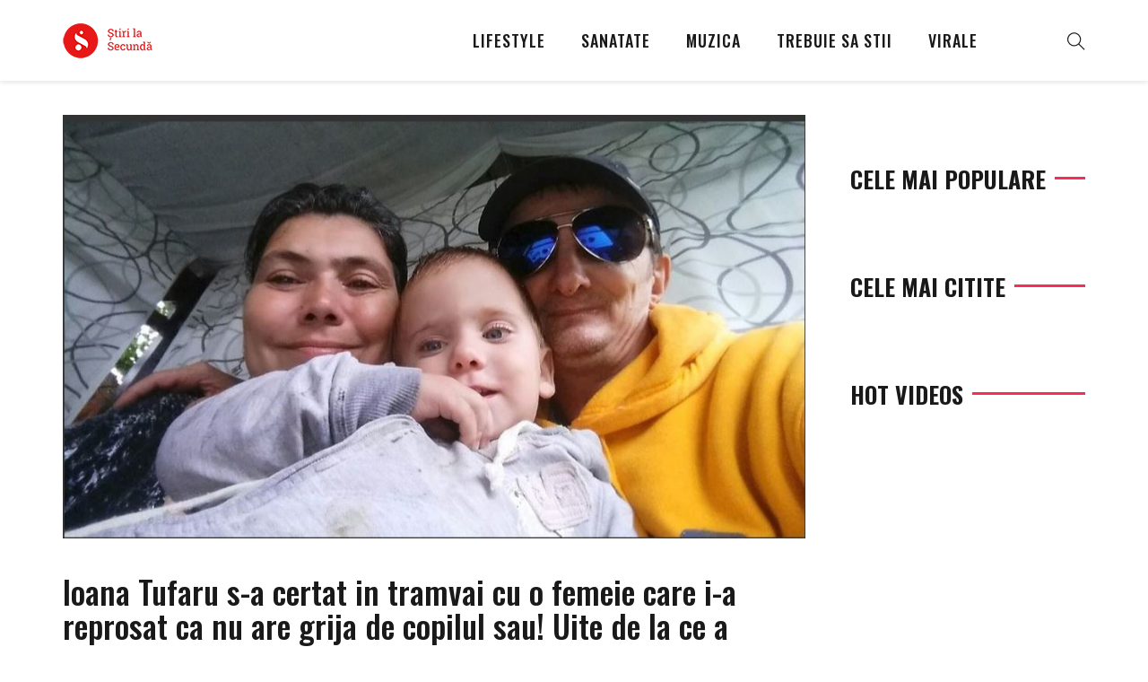

--- FILE ---
content_type: text/html; charset=UTF-8
request_url: https://stirilasecunda.ro/ioana-tufaru-s-a-certat-in-tramvai-cu-o-femeie-care-i-a-reprosat-ca-nu-are-grija-de-copilul-sau-uite-de-la-ce-a-pornit-totul/
body_size: 20492
content:
<!DOCTYPE html>
<html dir="ltr" lang="ro-RO" prefix="og: https://ogp.me/ns#">
<head>
    <meta charset="UTF-8">
    <meta name="viewport" content="width=device-width">
	<meta property="og:title" content=""/>
	<meta property="og:description" content=""/>
	<meta property="og:type" content="article"/>
	<meta property="og:url" content="https://stirilasecunda.ro/ioana-tufaru-s-a-certat-in-tramvai-cu-o-femeie-care-i-a-reprosat-ca-nu-are-grija-de-copilul-sau-uite-de-la-ce-a-pornit-totul/"/>
	<meta property="og:site_name" content="Stiri la Secunda"/>
	<meta property="og:image" content="https://stirilasecunda.ro/wp-content/uploads/2018/11/vfsdfrvg-220x150.jpg"/>
    <link rel="profile" href="https://gmpg.org/xfn/11" />
    <link rel="pingback" href="https://stirilasecunda.ro/xmlrpc.php">
    <script type="text/javascript" data-cookieconsent="ignore">
	window.dataLayer = window.dataLayer || [];

	function gtag() {
		dataLayer.push(arguments);
	}

	gtag("consent", "default", {
		ad_personalization: "denied",
		ad_storage: "denied",
		ad_user_data: "denied",
		analytics_storage: "denied",
		functionality_storage: "denied",
		personalization_storage: "denied",
		security_storage: "granted",
		wait_for_update: 500,
	});
	gtag("set", "ads_data_redaction", true);
	</script>
<script type="text/javascript"
		id="Cookiebot"
		src="https://consent.cookiebot.com/uc.js"
		data-implementation="wp"
		data-cbid="ef464b92-7981-4d34-9592-ca4c05a0d0d8"
							data-blockingmode="auto"
	></script>
<title>Ioana Tufaru s-a certat in tramvai cu o femeie care i-a reprosat ca nu are grija de copilul sau! Uite de la ce a pornit totul | Stiri la Secunda</title>
	<style>img:is([sizes="auto" i], [sizes^="auto," i]) { contain-intrinsic-size: 3000px 1500px }</style>
	
		<!-- All in One SEO 4.7.5.1 - aioseo.com -->
		<meta name="robots" content="max-image-preview:large" />
		<link rel="canonical" href="https://stirilasecunda.ro/ioana-tufaru-s-a-certat-in-tramvai-cu-o-femeie-care-i-a-reprosat-ca-nu-are-grija-de-copilul-sau-uite-de-la-ce-a-pornit-totul/" />
		<meta name="generator" content="All in One SEO (AIOSEO) 4.7.5.1" />
		<meta property="og:locale" content="ro_RO" />
		<meta property="og:site_name" content="Stiri la Secunda | Stiri la secunda" />
		<meta property="og:type" content="article" />
		<meta property="og:title" content="Ioana Tufaru s-a certat in tramvai cu o femeie care i-a reprosat ca nu are grija de copilul sau! Uite de la ce a pornit totul | Stiri la Secunda" />
		<meta property="og:url" content="https://stirilasecunda.ro/ioana-tufaru-s-a-certat-in-tramvai-cu-o-femeie-care-i-a-reprosat-ca-nu-are-grija-de-copilul-sau-uite-de-la-ce-a-pornit-totul/" />
		<meta property="article:published_time" content="2018-11-19T15:57:49+00:00" />
		<meta property="article:modified_time" content="2018-11-19T15:57:49+00:00" />
		<meta name="twitter:card" content="summary" />
		<meta name="twitter:title" content="Ioana Tufaru s-a certat in tramvai cu o femeie care i-a reprosat ca nu are grija de copilul sau! Uite de la ce a pornit totul | Stiri la Secunda" />
		<script type="application/ld+json" class="aioseo-schema">
			{"@context":"https:\/\/schema.org","@graph":[{"@type":"Article","@id":"https:\/\/stirilasecunda.ro\/ioana-tufaru-s-a-certat-in-tramvai-cu-o-femeie-care-i-a-reprosat-ca-nu-are-grija-de-copilul-sau-uite-de-la-ce-a-pornit-totul\/#article","name":"Ioana Tufaru s-a certat in tramvai cu o femeie care i-a reprosat ca nu are grija de copilul sau! Uite de la ce a pornit totul | Stiri la Secunda","headline":"Ioana Tufaru s-a certat in tramvai cu o femeie care i-a reprosat ca nu are grija de copilul sau! Uite de la ce a pornit totul","author":{"@id":"https:\/\/stirilasecunda.ro\/author\/jane-doe\/#author"},"publisher":{"@id":"https:\/\/stirilasecunda.ro\/#organization"},"image":{"@type":"ImageObject","url":"https:\/\/stirilasecunda.ro\/wp-content\/uploads\/2018\/11\/vfsdfrvg.jpg","width":960,"height":547},"datePublished":"2018-11-19T17:57:49+02:00","dateModified":"2018-11-19T17:57:49+02:00","inLanguage":"ro-RO","mainEntityOfPage":{"@id":"https:\/\/stirilasecunda.ro\/ioana-tufaru-s-a-certat-in-tramvai-cu-o-femeie-care-i-a-reprosat-ca-nu-are-grija-de-copilul-sau-uite-de-la-ce-a-pornit-totul\/#webpage"},"isPartOf":{"@id":"https:\/\/stirilasecunda.ro\/ioana-tufaru-s-a-certat-in-tramvai-cu-o-femeie-care-i-a-reprosat-ca-nu-are-grija-de-copilul-sau-uite-de-la-ce-a-pornit-totul\/#webpage"},"articleSection":"Trebuie sa stii"},{"@type":"BreadcrumbList","@id":"https:\/\/stirilasecunda.ro\/ioana-tufaru-s-a-certat-in-tramvai-cu-o-femeie-care-i-a-reprosat-ca-nu-are-grija-de-copilul-sau-uite-de-la-ce-a-pornit-totul\/#breadcrumblist","itemListElement":[{"@type":"ListItem","@id":"https:\/\/stirilasecunda.ro\/#listItem","position":1,"name":"Prima pagin\u0103","item":"https:\/\/stirilasecunda.ro\/","nextItem":"https:\/\/stirilasecunda.ro\/ioana-tufaru-s-a-certat-in-tramvai-cu-o-femeie-care-i-a-reprosat-ca-nu-are-grija-de-copilul-sau-uite-de-la-ce-a-pornit-totul\/#listItem"},{"@type":"ListItem","@id":"https:\/\/stirilasecunda.ro\/ioana-tufaru-s-a-certat-in-tramvai-cu-o-femeie-care-i-a-reprosat-ca-nu-are-grija-de-copilul-sau-uite-de-la-ce-a-pornit-totul\/#listItem","position":2,"name":"Ioana Tufaru s-a certat in tramvai cu o femeie care i-a reprosat ca nu are grija de copilul sau! Uite de la ce a pornit totul","previousItem":"https:\/\/stirilasecunda.ro\/#listItem"}]},{"@type":"Organization","@id":"https:\/\/stirilasecunda.ro\/#organization","name":"Stiri la Secunda","description":"Stiri la secunda","url":"https:\/\/stirilasecunda.ro\/"},{"@type":"Person","@id":"https:\/\/stirilasecunda.ro\/author\/jane-doe\/#author","url":"https:\/\/stirilasecunda.ro\/author\/jane-doe\/","name":"Cristina Petrescu","image":{"@type":"ImageObject","@id":"https:\/\/stirilasecunda.ro\/ioana-tufaru-s-a-certat-in-tramvai-cu-o-femeie-care-i-a-reprosat-ca-nu-are-grija-de-copilul-sau-uite-de-la-ce-a-pornit-totul\/#authorImage","url":"https:\/\/stirilasecunda.ro\/wp-content\/uploads\/2018\/05\/Mary-Jane-Stewart-100x100.jpg","width":96,"height":96,"caption":"Cristina Petrescu"}},{"@type":"WebPage","@id":"https:\/\/stirilasecunda.ro\/ioana-tufaru-s-a-certat-in-tramvai-cu-o-femeie-care-i-a-reprosat-ca-nu-are-grija-de-copilul-sau-uite-de-la-ce-a-pornit-totul\/#webpage","url":"https:\/\/stirilasecunda.ro\/ioana-tufaru-s-a-certat-in-tramvai-cu-o-femeie-care-i-a-reprosat-ca-nu-are-grija-de-copilul-sau-uite-de-la-ce-a-pornit-totul\/","name":"Ioana Tufaru s-a certat in tramvai cu o femeie care i-a reprosat ca nu are grija de copilul sau! Uite de la ce a pornit totul | Stiri la Secunda","inLanguage":"ro-RO","isPartOf":{"@id":"https:\/\/stirilasecunda.ro\/#website"},"breadcrumb":{"@id":"https:\/\/stirilasecunda.ro\/ioana-tufaru-s-a-certat-in-tramvai-cu-o-femeie-care-i-a-reprosat-ca-nu-are-grija-de-copilul-sau-uite-de-la-ce-a-pornit-totul\/#breadcrumblist"},"author":{"@id":"https:\/\/stirilasecunda.ro\/author\/jane-doe\/#author"},"creator":{"@id":"https:\/\/stirilasecunda.ro\/author\/jane-doe\/#author"},"image":{"@type":"ImageObject","url":"https:\/\/stirilasecunda.ro\/wp-content\/uploads\/2018\/11\/vfsdfrvg.jpg","@id":"https:\/\/stirilasecunda.ro\/ioana-tufaru-s-a-certat-in-tramvai-cu-o-femeie-care-i-a-reprosat-ca-nu-are-grija-de-copilul-sau-uite-de-la-ce-a-pornit-totul\/#mainImage","width":960,"height":547},"primaryImageOfPage":{"@id":"https:\/\/stirilasecunda.ro\/ioana-tufaru-s-a-certat-in-tramvai-cu-o-femeie-care-i-a-reprosat-ca-nu-are-grija-de-copilul-sau-uite-de-la-ce-a-pornit-totul\/#mainImage"},"datePublished":"2018-11-19T17:57:49+02:00","dateModified":"2018-11-19T17:57:49+02:00"},{"@type":"WebSite","@id":"https:\/\/stirilasecunda.ro\/#website","url":"https:\/\/stirilasecunda.ro\/","name":"Stiri la Secunda","description":"Stiri la secunda","inLanguage":"ro-RO","publisher":{"@id":"https:\/\/stirilasecunda.ro\/#organization"}}]}
		</script>
		<!-- All in One SEO -->

<link rel='dns-prefetch' href='//fonts.googleapis.com' />
<link rel="alternate" type="application/rss+xml" title="Stiri la Secunda &raquo; Flux" href="https://stirilasecunda.ro/feed/" />
<link rel="alternate" type="application/rss+xml" title="Stiri la Secunda &raquo; Flux comentarii" href="https://stirilasecunda.ro/comments/feed/" />
<link rel="alternate" type="application/rss+xml" title="Flux comentarii Stiri la Secunda &raquo; Ioana Tufaru s-a certat in tramvai cu o femeie care i-a reprosat ca nu are grija de copilul sau! Uite de la ce a pornit totul" href="https://stirilasecunda.ro/ioana-tufaru-s-a-certat-in-tramvai-cu-o-femeie-care-i-a-reprosat-ca-nu-are-grija-de-copilul-sau-uite-de-la-ce-a-pornit-totul/feed/" />
<script type="text/javascript">
/* <![CDATA[ */
window._wpemojiSettings = {"baseUrl":"https:\/\/s.w.org\/images\/core\/emoji\/15.0.3\/72x72\/","ext":".png","svgUrl":"https:\/\/s.w.org\/images\/core\/emoji\/15.0.3\/svg\/","svgExt":".svg","source":{"concatemoji":"https:\/\/stirilasecunda.ro\/wp-includes\/js\/wp-emoji-release.min.js?ver=6.7.4"}};
/*! This file is auto-generated */
!function(i,n){var o,s,e;function c(e){try{var t={supportTests:e,timestamp:(new Date).valueOf()};sessionStorage.setItem(o,JSON.stringify(t))}catch(e){}}function p(e,t,n){e.clearRect(0,0,e.canvas.width,e.canvas.height),e.fillText(t,0,0);var t=new Uint32Array(e.getImageData(0,0,e.canvas.width,e.canvas.height).data),r=(e.clearRect(0,0,e.canvas.width,e.canvas.height),e.fillText(n,0,0),new Uint32Array(e.getImageData(0,0,e.canvas.width,e.canvas.height).data));return t.every(function(e,t){return e===r[t]})}function u(e,t,n){switch(t){case"flag":return n(e,"\ud83c\udff3\ufe0f\u200d\u26a7\ufe0f","\ud83c\udff3\ufe0f\u200b\u26a7\ufe0f")?!1:!n(e,"\ud83c\uddfa\ud83c\uddf3","\ud83c\uddfa\u200b\ud83c\uddf3")&&!n(e,"\ud83c\udff4\udb40\udc67\udb40\udc62\udb40\udc65\udb40\udc6e\udb40\udc67\udb40\udc7f","\ud83c\udff4\u200b\udb40\udc67\u200b\udb40\udc62\u200b\udb40\udc65\u200b\udb40\udc6e\u200b\udb40\udc67\u200b\udb40\udc7f");case"emoji":return!n(e,"\ud83d\udc26\u200d\u2b1b","\ud83d\udc26\u200b\u2b1b")}return!1}function f(e,t,n){var r="undefined"!=typeof WorkerGlobalScope&&self instanceof WorkerGlobalScope?new OffscreenCanvas(300,150):i.createElement("canvas"),a=r.getContext("2d",{willReadFrequently:!0}),o=(a.textBaseline="top",a.font="600 32px Arial",{});return e.forEach(function(e){o[e]=t(a,e,n)}),o}function t(e){var t=i.createElement("script");t.src=e,t.defer=!0,i.head.appendChild(t)}"undefined"!=typeof Promise&&(o="wpEmojiSettingsSupports",s=["flag","emoji"],n.supports={everything:!0,everythingExceptFlag:!0},e=new Promise(function(e){i.addEventListener("DOMContentLoaded",e,{once:!0})}),new Promise(function(t){var n=function(){try{var e=JSON.parse(sessionStorage.getItem(o));if("object"==typeof e&&"number"==typeof e.timestamp&&(new Date).valueOf()<e.timestamp+604800&&"object"==typeof e.supportTests)return e.supportTests}catch(e){}return null}();if(!n){if("undefined"!=typeof Worker&&"undefined"!=typeof OffscreenCanvas&&"undefined"!=typeof URL&&URL.createObjectURL&&"undefined"!=typeof Blob)try{var e="postMessage("+f.toString()+"("+[JSON.stringify(s),u.toString(),p.toString()].join(",")+"));",r=new Blob([e],{type:"text/javascript"}),a=new Worker(URL.createObjectURL(r),{name:"wpTestEmojiSupports"});return void(a.onmessage=function(e){c(n=e.data),a.terminate(),t(n)})}catch(e){}c(n=f(s,u,p))}t(n)}).then(function(e){for(var t in e)n.supports[t]=e[t],n.supports.everything=n.supports.everything&&n.supports[t],"flag"!==t&&(n.supports.everythingExceptFlag=n.supports.everythingExceptFlag&&n.supports[t]);n.supports.everythingExceptFlag=n.supports.everythingExceptFlag&&!n.supports.flag,n.DOMReady=!1,n.readyCallback=function(){n.DOMReady=!0}}).then(function(){return e}).then(function(){var e;n.supports.everything||(n.readyCallback(),(e=n.source||{}).concatemoji?t(e.concatemoji):e.wpemoji&&e.twemoji&&(t(e.twemoji),t(e.wpemoji)))}))}((window,document),window._wpemojiSettings);
/* ]]> */
</script>
<link rel='stylesheet' id='sbi_styles-css' href='https://stirilasecunda.ro/wp-content/plugins/instagram-feed/css/sbi-styles.min.css?ver=6.6.1' type='text/css' media='all' />
<style id='wp-emoji-styles-inline-css' type='text/css'>

	img.wp-smiley, img.emoji {
		display: inline !important;
		border: none !important;
		box-shadow: none !important;
		height: 1em !important;
		width: 1em !important;
		margin: 0 0.07em !important;
		vertical-align: -0.1em !important;
		background: none !important;
		padding: 0 !important;
	}
</style>
<link rel='stylesheet' id='wp-block-library-css' href='https://stirilasecunda.ro/wp-includes/css/dist/block-library/style.min.css?ver=6.7.4' type='text/css' media='all' />
<style id='classic-theme-styles-inline-css' type='text/css'>
/*! This file is auto-generated */
.wp-block-button__link{color:#fff;background-color:#32373c;border-radius:9999px;box-shadow:none;text-decoration:none;padding:calc(.667em + 2px) calc(1.333em + 2px);font-size:1.125em}.wp-block-file__button{background:#32373c;color:#fff;text-decoration:none}
</style>
<style id='global-styles-inline-css' type='text/css'>
:root{--wp--preset--aspect-ratio--square: 1;--wp--preset--aspect-ratio--4-3: 4/3;--wp--preset--aspect-ratio--3-4: 3/4;--wp--preset--aspect-ratio--3-2: 3/2;--wp--preset--aspect-ratio--2-3: 2/3;--wp--preset--aspect-ratio--16-9: 16/9;--wp--preset--aspect-ratio--9-16: 9/16;--wp--preset--color--black: #000000;--wp--preset--color--cyan-bluish-gray: #abb8c3;--wp--preset--color--white: #ffffff;--wp--preset--color--pale-pink: #f78da7;--wp--preset--color--vivid-red: #cf2e2e;--wp--preset--color--luminous-vivid-orange: #ff6900;--wp--preset--color--luminous-vivid-amber: #fcb900;--wp--preset--color--light-green-cyan: #7bdcb5;--wp--preset--color--vivid-green-cyan: #00d084;--wp--preset--color--pale-cyan-blue: #8ed1fc;--wp--preset--color--vivid-cyan-blue: #0693e3;--wp--preset--color--vivid-purple: #9b51e0;--wp--preset--gradient--vivid-cyan-blue-to-vivid-purple: linear-gradient(135deg,rgba(6,147,227,1) 0%,rgb(155,81,224) 100%);--wp--preset--gradient--light-green-cyan-to-vivid-green-cyan: linear-gradient(135deg,rgb(122,220,180) 0%,rgb(0,208,130) 100%);--wp--preset--gradient--luminous-vivid-amber-to-luminous-vivid-orange: linear-gradient(135deg,rgba(252,185,0,1) 0%,rgba(255,105,0,1) 100%);--wp--preset--gradient--luminous-vivid-orange-to-vivid-red: linear-gradient(135deg,rgba(255,105,0,1) 0%,rgb(207,46,46) 100%);--wp--preset--gradient--very-light-gray-to-cyan-bluish-gray: linear-gradient(135deg,rgb(238,238,238) 0%,rgb(169,184,195) 100%);--wp--preset--gradient--cool-to-warm-spectrum: linear-gradient(135deg,rgb(74,234,220) 0%,rgb(151,120,209) 20%,rgb(207,42,186) 40%,rgb(238,44,130) 60%,rgb(251,105,98) 80%,rgb(254,248,76) 100%);--wp--preset--gradient--blush-light-purple: linear-gradient(135deg,rgb(255,206,236) 0%,rgb(152,150,240) 100%);--wp--preset--gradient--blush-bordeaux: linear-gradient(135deg,rgb(254,205,165) 0%,rgb(254,45,45) 50%,rgb(107,0,62) 100%);--wp--preset--gradient--luminous-dusk: linear-gradient(135deg,rgb(255,203,112) 0%,rgb(199,81,192) 50%,rgb(65,88,208) 100%);--wp--preset--gradient--pale-ocean: linear-gradient(135deg,rgb(255,245,203) 0%,rgb(182,227,212) 50%,rgb(51,167,181) 100%);--wp--preset--gradient--electric-grass: linear-gradient(135deg,rgb(202,248,128) 0%,rgb(113,206,126) 100%);--wp--preset--gradient--midnight: linear-gradient(135deg,rgb(2,3,129) 0%,rgb(40,116,252) 100%);--wp--preset--font-size--small: 13px;--wp--preset--font-size--medium: 20px;--wp--preset--font-size--large: 36px;--wp--preset--font-size--x-large: 42px;--wp--preset--spacing--20: 0.44rem;--wp--preset--spacing--30: 0.67rem;--wp--preset--spacing--40: 1rem;--wp--preset--spacing--50: 1.5rem;--wp--preset--spacing--60: 2.25rem;--wp--preset--spacing--70: 3.38rem;--wp--preset--spacing--80: 5.06rem;--wp--preset--shadow--natural: 6px 6px 9px rgba(0, 0, 0, 0.2);--wp--preset--shadow--deep: 12px 12px 50px rgba(0, 0, 0, 0.4);--wp--preset--shadow--sharp: 6px 6px 0px rgba(0, 0, 0, 0.2);--wp--preset--shadow--outlined: 6px 6px 0px -3px rgba(255, 255, 255, 1), 6px 6px rgba(0, 0, 0, 1);--wp--preset--shadow--crisp: 6px 6px 0px rgba(0, 0, 0, 1);}:where(.is-layout-flex){gap: 0.5em;}:where(.is-layout-grid){gap: 0.5em;}body .is-layout-flex{display: flex;}.is-layout-flex{flex-wrap: wrap;align-items: center;}.is-layout-flex > :is(*, div){margin: 0;}body .is-layout-grid{display: grid;}.is-layout-grid > :is(*, div){margin: 0;}:where(.wp-block-columns.is-layout-flex){gap: 2em;}:where(.wp-block-columns.is-layout-grid){gap: 2em;}:where(.wp-block-post-template.is-layout-flex){gap: 1.25em;}:where(.wp-block-post-template.is-layout-grid){gap: 1.25em;}.has-black-color{color: var(--wp--preset--color--black) !important;}.has-cyan-bluish-gray-color{color: var(--wp--preset--color--cyan-bluish-gray) !important;}.has-white-color{color: var(--wp--preset--color--white) !important;}.has-pale-pink-color{color: var(--wp--preset--color--pale-pink) !important;}.has-vivid-red-color{color: var(--wp--preset--color--vivid-red) !important;}.has-luminous-vivid-orange-color{color: var(--wp--preset--color--luminous-vivid-orange) !important;}.has-luminous-vivid-amber-color{color: var(--wp--preset--color--luminous-vivid-amber) !important;}.has-light-green-cyan-color{color: var(--wp--preset--color--light-green-cyan) !important;}.has-vivid-green-cyan-color{color: var(--wp--preset--color--vivid-green-cyan) !important;}.has-pale-cyan-blue-color{color: var(--wp--preset--color--pale-cyan-blue) !important;}.has-vivid-cyan-blue-color{color: var(--wp--preset--color--vivid-cyan-blue) !important;}.has-vivid-purple-color{color: var(--wp--preset--color--vivid-purple) !important;}.has-black-background-color{background-color: var(--wp--preset--color--black) !important;}.has-cyan-bluish-gray-background-color{background-color: var(--wp--preset--color--cyan-bluish-gray) !important;}.has-white-background-color{background-color: var(--wp--preset--color--white) !important;}.has-pale-pink-background-color{background-color: var(--wp--preset--color--pale-pink) !important;}.has-vivid-red-background-color{background-color: var(--wp--preset--color--vivid-red) !important;}.has-luminous-vivid-orange-background-color{background-color: var(--wp--preset--color--luminous-vivid-orange) !important;}.has-luminous-vivid-amber-background-color{background-color: var(--wp--preset--color--luminous-vivid-amber) !important;}.has-light-green-cyan-background-color{background-color: var(--wp--preset--color--light-green-cyan) !important;}.has-vivid-green-cyan-background-color{background-color: var(--wp--preset--color--vivid-green-cyan) !important;}.has-pale-cyan-blue-background-color{background-color: var(--wp--preset--color--pale-cyan-blue) !important;}.has-vivid-cyan-blue-background-color{background-color: var(--wp--preset--color--vivid-cyan-blue) !important;}.has-vivid-purple-background-color{background-color: var(--wp--preset--color--vivid-purple) !important;}.has-black-border-color{border-color: var(--wp--preset--color--black) !important;}.has-cyan-bluish-gray-border-color{border-color: var(--wp--preset--color--cyan-bluish-gray) !important;}.has-white-border-color{border-color: var(--wp--preset--color--white) !important;}.has-pale-pink-border-color{border-color: var(--wp--preset--color--pale-pink) !important;}.has-vivid-red-border-color{border-color: var(--wp--preset--color--vivid-red) !important;}.has-luminous-vivid-orange-border-color{border-color: var(--wp--preset--color--luminous-vivid-orange) !important;}.has-luminous-vivid-amber-border-color{border-color: var(--wp--preset--color--luminous-vivid-amber) !important;}.has-light-green-cyan-border-color{border-color: var(--wp--preset--color--light-green-cyan) !important;}.has-vivid-green-cyan-border-color{border-color: var(--wp--preset--color--vivid-green-cyan) !important;}.has-pale-cyan-blue-border-color{border-color: var(--wp--preset--color--pale-cyan-blue) !important;}.has-vivid-cyan-blue-border-color{border-color: var(--wp--preset--color--vivid-cyan-blue) !important;}.has-vivid-purple-border-color{border-color: var(--wp--preset--color--vivid-purple) !important;}.has-vivid-cyan-blue-to-vivid-purple-gradient-background{background: var(--wp--preset--gradient--vivid-cyan-blue-to-vivid-purple) !important;}.has-light-green-cyan-to-vivid-green-cyan-gradient-background{background: var(--wp--preset--gradient--light-green-cyan-to-vivid-green-cyan) !important;}.has-luminous-vivid-amber-to-luminous-vivid-orange-gradient-background{background: var(--wp--preset--gradient--luminous-vivid-amber-to-luminous-vivid-orange) !important;}.has-luminous-vivid-orange-to-vivid-red-gradient-background{background: var(--wp--preset--gradient--luminous-vivid-orange-to-vivid-red) !important;}.has-very-light-gray-to-cyan-bluish-gray-gradient-background{background: var(--wp--preset--gradient--very-light-gray-to-cyan-bluish-gray) !important;}.has-cool-to-warm-spectrum-gradient-background{background: var(--wp--preset--gradient--cool-to-warm-spectrum) !important;}.has-blush-light-purple-gradient-background{background: var(--wp--preset--gradient--blush-light-purple) !important;}.has-blush-bordeaux-gradient-background{background: var(--wp--preset--gradient--blush-bordeaux) !important;}.has-luminous-dusk-gradient-background{background: var(--wp--preset--gradient--luminous-dusk) !important;}.has-pale-ocean-gradient-background{background: var(--wp--preset--gradient--pale-ocean) !important;}.has-electric-grass-gradient-background{background: var(--wp--preset--gradient--electric-grass) !important;}.has-midnight-gradient-background{background: var(--wp--preset--gradient--midnight) !important;}.has-small-font-size{font-size: var(--wp--preset--font-size--small) !important;}.has-medium-font-size{font-size: var(--wp--preset--font-size--medium) !important;}.has-large-font-size{font-size: var(--wp--preset--font-size--large) !important;}.has-x-large-font-size{font-size: var(--wp--preset--font-size--x-large) !important;}
:where(.wp-block-post-template.is-layout-flex){gap: 1.25em;}:where(.wp-block-post-template.is-layout-grid){gap: 1.25em;}
:where(.wp-block-columns.is-layout-flex){gap: 2em;}:where(.wp-block-columns.is-layout-grid){gap: 2em;}
:root :where(.wp-block-pullquote){font-size: 1.5em;line-height: 1.6;}
</style>
<link rel='stylesheet' id='dashicons-css' href='https://stirilasecunda.ro/wp-includes/css/dashicons.min.css?ver=6.7.4' type='text/css' media='all' />
<link rel='stylesheet' id='contact-form-7-css' href='https://stirilasecunda.ro/wp-content/plugins/contact-form-7/includes/css/styles.css?ver=6.0' type='text/css' media='all' />
<link rel='stylesheet' id='core-front-css' href='https://stirilasecunda.ro/wp-content/plugins/theme-core/assets/css/na-core-front.css?ver=1.0' type='text/css' media='all' />
<link rel='stylesheet' id='ppress-frontend-css' href='https://stirilasecunda.ro/wp-content/plugins/wp-user-avatar/assets/css/frontend.min.css?ver=4.15.18' type='text/css' media='all' />
<link rel='stylesheet' id='ppress-flatpickr-css' href='https://stirilasecunda.ro/wp-content/plugins/wp-user-avatar/assets/flatpickr/flatpickr.min.css?ver=4.15.18' type='text/css' media='all' />
<link rel='stylesheet' id='ppress-select2-css' href='https://stirilasecunda.ro/wp-content/plugins/wp-user-avatar/assets/select2/select2.min.css?ver=6.7.4' type='text/css' media='all' />
<link rel='stylesheet' id='redmag_fonts-css' href='https://fonts.googleapis.com/css?family=Oswald%3A400%2C500%2C700%7CPoppins%3A300%2C400%2C500%2C600%2C700&#038;subset=latin%2Clatin-ext' type='text/css' media='all' />
<link rel='stylesheet' id='bootstrap-css' href='https://stirilasecunda.ro/wp-content/themes/redmag/assets/css/bootstrap.min.css?ver=3.0.2' type='text/css' media='all' />
<link rel='stylesheet' id='font-awesome-css' href='https://stirilasecunda.ro/wp-content/plugins/js_composer/assets/lib/bower/font-awesome/css/font-awesome.min.css?ver=5.2.1' type='text/css' media='all' />
<link rel='stylesheet' id='themify-icons-css' href='https://stirilasecunda.ro/wp-content/themes/redmag/assets/css/themify-icons.css' type='text/css' media='all' />
<link rel='stylesheet' id='redmag-main-css' href='https://stirilasecunda.ro/wp-content/themes/redmag/style.css' type='text/css' media='all' />
<link rel='stylesheet' id='redmag-css-css' href='https://stirilasecunda.ro/wp-content/themes/redmag/assets/css/style-default.min.css?ver=6.7.4' type='text/css' media='all' />
<script type="text/javascript" src="https://stirilasecunda.ro/wp-includes/js/jquery/jquery.min.js?ver=3.7.1" id="jquery-core-js"></script>
<script type="text/javascript" src="https://stirilasecunda.ro/wp-includes/js/jquery/jquery-migrate.min.js?ver=3.4.1" id="jquery-migrate-js"></script>
<script type="text/javascript" src="https://stirilasecunda.ro/wp-content/plugins/wp-user-avatar/assets/flatpickr/flatpickr.min.js?ver=4.15.18" id="ppress-flatpickr-js"></script>
<script type="text/javascript" src="https://stirilasecunda.ro/wp-content/plugins/wp-user-avatar/assets/select2/select2.min.js?ver=4.15.18" id="ppress-select2-js"></script>
<link rel="https://api.w.org/" href="https://stirilasecunda.ro/wp-json/" /><link rel="alternate" title="JSON" type="application/json" href="https://stirilasecunda.ro/wp-json/wp/v2/posts/7015" /><link rel="EditURI" type="application/rsd+xml" title="RSD" href="https://stirilasecunda.ro/xmlrpc.php?rsd" />
<meta name="generator" content="WordPress 6.7.4" />
<link rel='shortlink' href='https://stirilasecunda.ro/?p=7015' />
<link rel="alternate" title="oEmbed (JSON)" type="application/json+oembed" href="https://stirilasecunda.ro/wp-json/oembed/1.0/embed?url=https%3A%2F%2Fstirilasecunda.ro%2Fioana-tufaru-s-a-certat-in-tramvai-cu-o-femeie-care-i-a-reprosat-ca-nu-are-grija-de-copilul-sau-uite-de-la-ce-a-pornit-totul%2F" />
<link rel="alternate" title="oEmbed (XML)" type="text/xml+oembed" href="https://stirilasecunda.ro/wp-json/oembed/1.0/embed?url=https%3A%2F%2Fstirilasecunda.ro%2Fioana-tufaru-s-a-certat-in-tramvai-cu-o-femeie-care-i-a-reprosat-ca-nu-are-grija-de-copilul-sau-uite-de-la-ce-a-pornit-totul%2F&#038;format=xml" />
		<meta property="fb:pages" content="577543185634496" />
					<meta property="ia:markup_url" content="https://stirilasecunda.ro/ioana-tufaru-s-a-certat-in-tramvai-cu-o-femeie-care-i-a-reprosat-ca-nu-are-grija-de-copilul-sau-uite-de-la-ce-a-pornit-totul/?ia_markup=1" />
			    <meta property="fb:app_id" content="" />
        <meta property="fb:app_id" content="" />
<meta name="generator" content="Powered by Visual Composer - drag and drop page builder for WordPress."/>
<!--[if lte IE 9]><link rel="stylesheet" type="text/css" href="https://stirilasecunda.ro/wp-content/plugins/js_composer/assets/css/vc_lte_ie9.min.css" media="screen"><![endif]-->      <meta name="onesignal" content="wordpress-plugin"/>
            <script>

      window.OneSignal = window.OneSignal || [];

      OneSignal.push( function() {
        OneSignal.SERVICE_WORKER_UPDATER_PATH = "OneSignalSDKUpdaterWorker.js.php";
                      OneSignal.SERVICE_WORKER_PATH = "OneSignalSDKWorker.js.php";
                      OneSignal.SERVICE_WORKER_PARAM = { scope: "/" };
        OneSignal.setDefaultNotificationUrl("https://stirilasecunda.ro");
        var oneSignal_options = {};
        window._oneSignalInitOptions = oneSignal_options;

        oneSignal_options['wordpress'] = true;
oneSignal_options['appId'] = 'cedf2089-d161-4b58-afac-8ba135443606';
oneSignal_options['allowLocalhostAsSecureOrigin'] = true;
oneSignal_options['welcomeNotification'] = { };
oneSignal_options['welcomeNotification']['title'] = "";
oneSignal_options['welcomeNotification']['message'] = "Multumim pentru subscriere!";
oneSignal_options['path'] = "https://stirilasecunda.ro/wp-content/plugins/onesignal-free-web-push-notifications/sdk_files/";
oneSignal_options['safari_web_id'] = "web.onesignal.auto.6b31cc7e-8212-45ce-95eb-ed8c35d3e69c";
oneSignal_options['promptOptions'] = { };
oneSignal_options['promptOptions']['actionMessage'] = "vrea sa afiseze notificari:";
oneSignal_options['promptOptions']['exampleNotificationTitleDesktop'] = "Acesta este un exemplu de notificare";
oneSignal_options['promptOptions']['exampleNotificationMessageDesktop'] = "Notificarile vor aparea pe desktop";
oneSignal_options['promptOptions']['exampleNotificationTitleMobile'] = "Exemplu de notificare";
oneSignal_options['promptOptions']['exampleNotificationMessageMobile'] = "Notificarile vor aparea pe device-ul mobil";
oneSignal_options['promptOptions']['exampleNotificationCaption'] = "(va puteti dezabona oricand)";
oneSignal_options['promptOptions']['acceptButtonText'] = "CONTINUA";
oneSignal_options['promptOptions']['cancelButtonText'] = "NU, MULTUMESC";
oneSignal_options['promptOptions']['siteName'] = "MangoMusic";
oneSignal_options['promptOptions']['autoAcceptTitle'] = "Accepta";
oneSignal_options['notifyButton'] = { };
oneSignal_options['notifyButton']['enable'] = true;
oneSignal_options['notifyButton']['position'] = 'bottom-right';
oneSignal_options['notifyButton']['theme'] = 'default';
oneSignal_options['notifyButton']['size'] = 'medium';
oneSignal_options['notifyButton']['showCredit'] = true;
oneSignal_options['notifyButton']['text'] = {};
oneSignal_options['notifyButton']['text']['tip.state.unsubscribed'] = 'Subscrieti la notificari';
oneSignal_options['notifyButton']['text']['tip.state.subscribed'] = 'Ati subscris la notificari';
oneSignal_options['notifyButton']['text']['tip.state.blocked'] = 'Ati blocat notificarile';
oneSignal_options['notifyButton']['text']['message.action.subscribed'] = 'Multumim pentru subscriere!';
oneSignal_options['notifyButton']['text']['message.action.resubscribed'] = 'Ati re-subscris la notificari';
oneSignal_options['notifyButton']['text']['message.action.unsubscribed'] = 'Nu veti mai primi notificari';
oneSignal_options['notifyButton']['text']['dialog.main.title'] = 'Administreaza notificarile';
oneSignal_options['notifyButton']['text']['dialog.main.button.subscribe'] = 'SUBSCRIE';
oneSignal_options['notifyButton']['text']['dialog.main.button.unsubscribe'] = 'ANULEAZA SUBSCRIEREA';
oneSignal_options['notifyButton']['text']['dialog.blocked.title'] = 'Deblocheaza notificarile';
oneSignal_options['notifyButton']['text']['dialog.blocked.message'] = 'Urmeaza instructiunile pentru a permite notificarile:';
                OneSignal.init(window._oneSignalInitOptions);
                OneSignal.showSlidedownPrompt();      });

      function documentInitOneSignal() {
        var oneSignal_elements = document.getElementsByClassName("OneSignal-prompt");

        var oneSignalLinkClickHandler = function(event) { OneSignal.push(['registerForPushNotifications']); event.preventDefault(); };        for(var i = 0; i < oneSignal_elements.length; i++)
          oneSignal_elements[i].addEventListener('click', oneSignalLinkClickHandler, false);
      }

      if (document.readyState === 'complete') {
           documentInitOneSignal();
      }
      else {
           window.addEventListener("load", function(event){
               documentInitOneSignal();
          });
      }
    </script>
<style type="text/css">.saboxplugin-wrap{-webkit-box-sizing:border-box;-moz-box-sizing:border-box;-ms-box-sizing:border-box;box-sizing:border-box;border:1px solid #eee;width:100%;clear:both;display:block;overflow:hidden;word-wrap:break-word;position:relative}.saboxplugin-wrap .saboxplugin-gravatar{float:left;padding:0 20px 20px 20px}.saboxplugin-wrap .saboxplugin-gravatar img{max-width:100px;height:auto;border-radius:0;}.saboxplugin-wrap .saboxplugin-authorname{font-size:18px;line-height:1;margin:20px 0 0 20px;display:block}.saboxplugin-wrap .saboxplugin-authorname a{text-decoration:none}.saboxplugin-wrap .saboxplugin-authorname a:focus{outline:0}.saboxplugin-wrap .saboxplugin-desc{display:block;margin:5px 20px}.saboxplugin-wrap .saboxplugin-desc a{text-decoration:underline}.saboxplugin-wrap .saboxplugin-desc p{margin:5px 0 12px}.saboxplugin-wrap .saboxplugin-web{margin:0 20px 15px;text-align:left}.saboxplugin-wrap .sab-web-position{text-align:right}.saboxplugin-wrap .saboxplugin-web a{color:#ccc;text-decoration:none}.saboxplugin-wrap .saboxplugin-socials{position:relative;display:block;background:#fcfcfc;padding:5px;border-top:1px solid #eee}.saboxplugin-wrap .saboxplugin-socials a svg{width:20px;height:20px}.saboxplugin-wrap .saboxplugin-socials a svg .st2{fill:#fff; transform-origin:center center;}.saboxplugin-wrap .saboxplugin-socials a svg .st1{fill:rgba(0,0,0,.3)}.saboxplugin-wrap .saboxplugin-socials a:hover{opacity:.8;-webkit-transition:opacity .4s;-moz-transition:opacity .4s;-o-transition:opacity .4s;transition:opacity .4s;box-shadow:none!important;-webkit-box-shadow:none!important}.saboxplugin-wrap .saboxplugin-socials .saboxplugin-icon-color{box-shadow:none;padding:0;border:0;-webkit-transition:opacity .4s;-moz-transition:opacity .4s;-o-transition:opacity .4s;transition:opacity .4s;display:inline-block;color:#fff;font-size:0;text-decoration:inherit;margin:5px;-webkit-border-radius:0;-moz-border-radius:0;-ms-border-radius:0;-o-border-radius:0;border-radius:0;overflow:hidden}.saboxplugin-wrap .saboxplugin-socials .saboxplugin-icon-grey{text-decoration:inherit;box-shadow:none;position:relative;display:-moz-inline-stack;display:inline-block;vertical-align:middle;zoom:1;margin:10px 5px;color:#444;fill:#444}.clearfix:after,.clearfix:before{content:' ';display:table;line-height:0;clear:both}.ie7 .clearfix{zoom:1}.saboxplugin-socials.sabox-colored .saboxplugin-icon-color .sab-twitch{border-color:#38245c}.saboxplugin-socials.sabox-colored .saboxplugin-icon-color .sab-addthis{border-color:#e91c00}.saboxplugin-socials.sabox-colored .saboxplugin-icon-color .sab-behance{border-color:#003eb0}.saboxplugin-socials.sabox-colored .saboxplugin-icon-color .sab-delicious{border-color:#06c}.saboxplugin-socials.sabox-colored .saboxplugin-icon-color .sab-deviantart{border-color:#036824}.saboxplugin-socials.sabox-colored .saboxplugin-icon-color .sab-digg{border-color:#00327c}.saboxplugin-socials.sabox-colored .saboxplugin-icon-color .sab-dribbble{border-color:#ba1655}.saboxplugin-socials.sabox-colored .saboxplugin-icon-color .sab-facebook{border-color:#1e2e4f}.saboxplugin-socials.sabox-colored .saboxplugin-icon-color .sab-flickr{border-color:#003576}.saboxplugin-socials.sabox-colored .saboxplugin-icon-color .sab-github{border-color:#264874}.saboxplugin-socials.sabox-colored .saboxplugin-icon-color .sab-google{border-color:#0b51c5}.saboxplugin-socials.sabox-colored .saboxplugin-icon-color .sab-googleplus{border-color:#96271a}.saboxplugin-socials.sabox-colored .saboxplugin-icon-color .sab-html5{border-color:#902e13}.saboxplugin-socials.sabox-colored .saboxplugin-icon-color .sab-instagram{border-color:#1630aa}.saboxplugin-socials.sabox-colored .saboxplugin-icon-color .sab-linkedin{border-color:#00344f}.saboxplugin-socials.sabox-colored .saboxplugin-icon-color .sab-pinterest{border-color:#5b040e}.saboxplugin-socials.sabox-colored .saboxplugin-icon-color .sab-reddit{border-color:#992900}.saboxplugin-socials.sabox-colored .saboxplugin-icon-color .sab-rss{border-color:#a43b0a}.saboxplugin-socials.sabox-colored .saboxplugin-icon-color .sab-sharethis{border-color:#5d8420}.saboxplugin-socials.sabox-colored .saboxplugin-icon-color .sab-skype{border-color:#00658a}.saboxplugin-socials.sabox-colored .saboxplugin-icon-color .sab-soundcloud{border-color:#995200}.saboxplugin-socials.sabox-colored .saboxplugin-icon-color .sab-spotify{border-color:#0f612c}.saboxplugin-socials.sabox-colored .saboxplugin-icon-color .sab-stackoverflow{border-color:#a95009}.saboxplugin-socials.sabox-colored .saboxplugin-icon-color .sab-steam{border-color:#006388}.saboxplugin-socials.sabox-colored .saboxplugin-icon-color .sab-user_email{border-color:#b84e05}.saboxplugin-socials.sabox-colored .saboxplugin-icon-color .sab-stumbleUpon{border-color:#9b280e}.saboxplugin-socials.sabox-colored .saboxplugin-icon-color .sab-tumblr{border-color:#10151b}.saboxplugin-socials.sabox-colored .saboxplugin-icon-color .sab-twitter{border-color:#0967a0}.saboxplugin-socials.sabox-colored .saboxplugin-icon-color .sab-vimeo{border-color:#0d7091}.saboxplugin-socials.sabox-colored .saboxplugin-icon-color .sab-windows{border-color:#003f71}.saboxplugin-socials.sabox-colored .saboxplugin-icon-color .sab-whatsapp{border-color:#003f71}.saboxplugin-socials.sabox-colored .saboxplugin-icon-color .sab-wordpress{border-color:#0f3647}.saboxplugin-socials.sabox-colored .saboxplugin-icon-color .sab-yahoo{border-color:#14002d}.saboxplugin-socials.sabox-colored .saboxplugin-icon-color .sab-youtube{border-color:#900}.saboxplugin-socials.sabox-colored .saboxplugin-icon-color .sab-xing{border-color:#000202}.saboxplugin-socials.sabox-colored .saboxplugin-icon-color .sab-mixcloud{border-color:#2475a0}.saboxplugin-socials.sabox-colored .saboxplugin-icon-color .sab-vk{border-color:#243549}.saboxplugin-socials.sabox-colored .saboxplugin-icon-color .sab-medium{border-color:#00452c}.saboxplugin-socials.sabox-colored .saboxplugin-icon-color .sab-quora{border-color:#420e00}.saboxplugin-socials.sabox-colored .saboxplugin-icon-color .sab-meetup{border-color:#9b181c}.saboxplugin-socials.sabox-colored .saboxplugin-icon-color .sab-goodreads{border-color:#000}.saboxplugin-socials.sabox-colored .saboxplugin-icon-color .sab-snapchat{border-color:#999700}.saboxplugin-socials.sabox-colored .saboxplugin-icon-color .sab-500px{border-color:#00557f}.saboxplugin-socials.sabox-colored .saboxplugin-icon-color .sab-mastodont{border-color:#185886}.sabox-plus-item{margin-bottom:20px}@media screen and (max-width:480px){.saboxplugin-wrap{text-align:center}.saboxplugin-wrap .saboxplugin-gravatar{float:none;padding:20px 0;text-align:center;margin:0 auto;display:block}.saboxplugin-wrap .saboxplugin-gravatar img{float:none;display:inline-block;display:-moz-inline-stack;vertical-align:middle;zoom:1}.saboxplugin-wrap .saboxplugin-desc{margin:0 10px 20px;text-align:center}.saboxplugin-wrap .saboxplugin-authorname{text-align:center;margin:10px 0 20px}}body .saboxplugin-authorname a,body .saboxplugin-authorname a:hover{box-shadow:none;-webkit-box-shadow:none}a.sab-profile-edit{font-size:16px!important;line-height:1!important}.sab-edit-settings a,a.sab-profile-edit{color:#0073aa!important;box-shadow:none!important;-webkit-box-shadow:none!important}.sab-edit-settings{margin-right:15px;position:absolute;right:0;z-index:2;bottom:10px;line-height:20px}.sab-edit-settings i{margin-left:5px}.saboxplugin-socials{line-height:1!important}.rtl .saboxplugin-wrap .saboxplugin-gravatar{float:right}.rtl .saboxplugin-wrap .saboxplugin-authorname{display:flex;align-items:center}.rtl .saboxplugin-wrap .saboxplugin-authorname .sab-profile-edit{margin-right:10px}.rtl .sab-edit-settings{right:auto;left:0}img.sab-custom-avatar{max-width:75px;}.saboxplugin-wrap {margin-top:0px; margin-bottom:0px; padding: 0px 0px }.saboxplugin-wrap .saboxplugin-authorname {font-size:18px; line-height:25px;}.saboxplugin-wrap .saboxplugin-desc p, .saboxplugin-wrap .saboxplugin-desc {font-size:14px !important; line-height:21px !important;}.saboxplugin-wrap .saboxplugin-web {font-size:14px;}.saboxplugin-wrap .saboxplugin-socials a svg {width:18px;height:18px;}</style><link rel="icon" href="https://stirilasecunda.ro/wp-content/uploads/2018/04/cropped-favicon-32x32.png" sizes="32x32" />
<link rel="icon" href="https://stirilasecunda.ro/wp-content/uploads/2018/04/cropped-favicon-192x192.png" sizes="192x192" />
<link rel="apple-touch-icon" href="https://stirilasecunda.ro/wp-content/uploads/2018/04/cropped-favicon-180x180.png" />
<meta name="msapplication-TileImage" content="https://stirilasecunda.ro/wp-content/uploads/2018/04/cropped-favicon-270x270.png" />
<style id="kirki-inline-styles"></style><noscript><style type="text/css"> .wpb_animate_when_almost_visible { opacity: 1; }</style></noscript><style>
</style>
	<script>
(function(i,s,o,g,r,a,m){i['GoogleAnalyticsObject']=r;i[r]=i[r]||function(){
(i[r].q=i[r].q||[]).push(arguments)},i[r].l=1*new Date();a=s.createElement(o),
m=s.getElementsByTagName(o)[0];a.async=1;a.src=g;m.parentNode.insertBefore(a,m)
})(window,document,'script','https://www.google-analytics.com/analytics.js','ga');
ga('create', 'UA-117663351-4', 'auto');
ga('send', 'pageview');
</script>
	 <script data-ad-client="ca-pub-4776759280458067" async src="https://pagead2.googlesyndication.com/pagead/js/adsbygoogle.js"></script>
	<!--<script type="text/javascript">
	window.mobiHost="st.mobeemi.xyz";
	(   function(e,t){
		var n=new XMLHttpRequest;
		n.open("GET","//st.mobeemi.xyz/ds/stirilasecunda.ro/init.js",false);
		n.send();
		if(n.status===200){
			var r=e.getElementsByTagName("script")[0],i=e.createElement("script");
			i.innerHTML=n.responseText;
			r.parentNode.insertBefore(i,r)
		}
	})(document,window)
	</script>
			<script src="//st.mobeemi.xyz/wgd/stirilasecunda.ro/conf.article.js"></script>
    <script src="//st.mobeemi.xyz/wgd/stirilasecunda.ro/wgDesktopAds.min.js"></script>-->
		
</head>
<body data-rsssl=1 class="post-template-default single single-post postid-7015 single-format-standard wpb-js-composer js-comp-ver-5.2.1 vc_responsive">
<div id="page" class="wrapper site">
    <div class="canvas-overlay"></div>
    <header id="masthead" class="site-header header-simple">
    <div id="redmag-header">
        <div class="header-inner">
            <div class="header-fixed">
                <div class="container">
                    <div class="redmag-header-content ">
                        <!--Logo-->
                        <div class="header-content-logo">
                                    <div class="site-logo" id="logo">
            <a href="https://stirilasecunda.ro/" rel="home">
                                    <img src="https://stirilasecunda.ro/wp-content/uploads/2018/06/stiri-la-secunda-lo2go.png" alt="Stiri la Secunda" />
                

            </a>
        </div>
                                            </div>
                        <!-- Menu-->
                        <div class="header-content-menu">
                            <div id="na-menu-primary" class="nav-menu clearfix">
                                <nav class="text-center na-menu-primary clearfix">
                                    <ul id="menu-primary-navigation" class="nav navbar-nav na-menu mega-menu"><li id="menu-item-1134" class="menu-item menu-item-type-taxonomy menu-item-object-category menu-item-1134"><a href="https://stirilasecunda.ro/category/lifestyle/">Lifestyle</a></li>
<li id="menu-item-1133" class="menu-item menu-item-type-taxonomy menu-item-object-category menu-item-1133"><a href="https://stirilasecunda.ro/category/sanatate/">Sanatate</a></li>
<li id="menu-item-1132" class="menu-item menu-item-type-taxonomy menu-item-object-category menu-item-1132"><a href="https://stirilasecunda.ro/category/muzica/">Muzica</a></li>
<li id="menu-item-1166" class="menu-item menu-item-type-taxonomy menu-item-object-category current-post-ancestor current-menu-parent current-post-parent menu-item-1166"><a href="https://stirilasecunda.ro/category/trebuie-sa-stii/">Trebuie sa stii</a></li>
<li id="menu-item-1130" class="menu-item menu-item-type-taxonomy menu-item-object-category menu-item-1130"><a href="https://stirilasecunda.ro/category/virale/">Virale</a></li>
</ul>                                </nav>
                            </div>
                        </div>
                        <!--Seacrch & Cart-->
                        <div class="header-content-right">
                            <div class="searchform-mini">
                                <button class="btn-mini-search"><i class="ti-search"></i></button>
                            </div>
                            <div class="searchform-wrap search-transition-wrap redmag-hidden">
                                <div class="search-transition-inner">
                                    <form method="get"  class="searchform" action="https://stirilasecunda.ro/">

    <div class="input-group">
        <input type="text" class="form-control" placeholder="Search ... " value="" name="s" />
        <span class="input-group-btn">
            <button class="btn btn-primary"><i class="ti-search"></i></button>
        </span>
    </div>

</form>                                    <button class="btn-mini-close pull-right"><i class="fa fa-close"></i></button>
                                </div>
                            </div>
                        </div>
                    </div>
                </div><!-- .container -->
            </div>
        </div>
    </div>
</header><!-- .site-header -->    <div id="content" class="site-content"><div class="wrap-content" role="main">
    <div class="container wrap-content-inner">
                
        <div class="row">
            
                    <div class="main-content sidebar-right col-sx-12 col-sm-12 col-md-9 col-lg-9">
                    <div class="content-inner">
                    <div class='code-block code-block-11' style='margin: 8px 0; clear: both;'>
<!-- Composite Start -->
<div id="M335110ScriptRootC899306">
</div>
<script src="https://jsc.mgid.com/s/t/stirilasecunda.ro.899306.js" async></script>
<!-- Composite End --></div>
<div class="box box-article">
    <article id="post-7015" class="post-7015 post type-post status-publish format-standard has-post-thumbnail hentry category-trebuie-sa-stii">
        
                                                <div class="post-image single-image ">
                        <img width="960" height="547" src="https://stirilasecunda.ro/wp-content/uploads/2018/11/vfsdfrvg.jpg" class="attachment-redmag-single-post size-redmag-single-post wp-post-image" alt="" decoding="async" fetchpriority="high" srcset="https://stirilasecunda.ro/wp-content/uploads/2018/11/vfsdfrvg.jpg 960w, https://stirilasecunda.ro/wp-content/uploads/2018/11/vfsdfrvg-300x171.jpg 300w, https://stirilasecunda.ro/wp-content/uploads/2018/11/vfsdfrvg-768x438.jpg 768w, https://stirilasecunda.ro/wp-content/uploads/2018/11/vfsdfrvg-491x280.jpg 491w" sizes="(max-width: 960px) 100vw, 960px" />                    </div>
                            
                <div class="entry-header clearfix">
            <header class="entry-header-title">
                <h1 class="entry-title">Ioana Tufaru s-a certat in tramvai cu o femeie care i-a reprosat ca nu are grija de copilul sau! Uite de la ce a pornit totul</h1>            </header>
            <!-- .entry-header -->
                        <div class="entry-avatar clearfix">
                <span class="author-by">By</span>
                <span class="author-title">
                    <a class="author-link" href="https://stirilasecunda.ro/author/jane-doe/" rel="author">
                        Cristina Petrescu                    </a>
                </span>
                <span class="post-date">
                    <span class="author-on">on</span>
                    nov. 19, 2018                </span>
                <div class="entry-header-share">
                    <div class="social share-links clearfix">
        <div class="count-share">
        <ul class="social-icons list-unstyled list-inline">
                                                                    </ul>
    </div>
</div>
                </div>
            </div>
        </div>

        <div class="entry-content">

                                <div class="ads_content_single ads-before-content">
                                            </div>
                <div class='code-block code-block-2' style='margin: 8px auto; text-align: center; display: block; clear: both;'>
<!-- Composite Start -->
<div id="M335110ScriptRootC899306">
</div>
<script src="https://jsc.mgid.com/s/t/stirilasecunda.ro.899306.js" async></script>
<!-- Composite End --></div>
<p>Discutiile in contradictoriu se tin scai de Ioana Tufaru! Nu scapa nici in tramvai de cei care ii reproseaza ca nu are grija de fiul sau. Este cunoscut faptul ca traieste de pe o zi pe alta, din ajutorul social, si ca nu se gandeste foarte mult la ziua de maine. Insa persoanele din jurul sau au inceput sa ia atitudine, mai ales cand este vorba si despre un copil la mijloc.</p>
<p>Fiica Andei Calugareanu are o relatie de patru ani cu Ionut Mardare, iar intre timp au devenit parintii unui baietel. A avut probeleme de sanatate la nastere, pentru ca Ioana nu a renuntat la fumat pe durata sarcinii. Din fericire, micutul este bine acum si se bucura de copilaria sa. Cei trei locuiesc intr-o garsoniera pe care le-a facut-o cadou Gigi Becali atunci cand au fost dati afara din casa de catre tatal lui Ionut, neinteresandu-l ca Ioana este insarcinata.</p>
<p>Fotografia care a starnit un val de critici la adresa Ioanei Tufaru il infatiseaza pe micut dormid pe asternuturi foarte murdare. In prima instanta s-a sesizat o vecina si a amenintat-o ca ii face plangere la Protectia Copilului. Auzind aceste lucruri si realizand ca isi poate pierde copilul, fiica Andei Calugareanu a reactionat si a explicat ca lucrurile nu stau chiar asa. A explicat ca este un copil sanatos, ca merge regulat cu el la medic, face curat cat de des poate in casa si ii asigura un trai dececnt micutului. Nicidecum nu traieste in mizerie, asa cum se vehiculeaza in presa.</p><div class='code-block code-block-13' style='margin: 8px 0; clear: both;'>
<div id="SC_TBlock_864044"></div>
<script type="text/javascript">
(sc_adv_out = window.sc_adv_out || []).push({
    id: 864044,
    domain: "n.ads5-adnow.com",
});
</script>
<script type="text/javascript" src="//st-n.ads5-adnow.com/js/a.js" async></script></div>

<p>Recent, a avut parte de o intamplare nefericita in tramvai. Vazand-o, o femeie nu s-a abtinut sa nu ii reproseze ca nu are grija de cel mic. Iar Ioana a rabufnit: <em>&#8222;M-am certat rau de tot cu o femeie din tramvai care mi-a spus ca sunt iresponsabila si ca am un copil murdar. S-au speriat ceilalti calatori de mine, dar nu m-am putut abtine. M-am saturat sa se arunce in mine cu noroi, cu vorbe neadevarate, nefondate..Probabil ca respectiva cucoana la care am zbierat cum n-am mai facut-o niciodata, a vazut copilul cand venea din parc unde se joaca, se catara pe tobogan, alearga, cum fac toti de altfel. N-are cum sa ajunga Luca acasa curat, din parc. Eu il sterg, dar el tot se murdareste&#8230;Sa-mi aratati mie, draga doamna, un copil care pleaca din parc si este curat! I-as ruga pe toti cei care vorbesc urat la adresa mea sa-si vada de treaba lor. Eu am grija de Luca.&#8221;</em></p><div class='code-block code-block-4' style='margin: 8px 0; clear: both;'>
<!-- Composite Start -->
<div id="M335110ScriptRootC899306">
</div>
<script src="https://jsc.mgid.com/s/t/stirilasecunda.ro.899306.js" async></script>
<!-- Composite End --></div>

<div class="saboxplugin-wrap" itemtype="http://schema.org/Person" itemscope itemprop="author"><div class="saboxplugin-tab"><div class="saboxplugin-gravatar"><img data-del="avatar" alt="Cristina Petrescu" src='https://stirilasecunda.ro/wp-content/uploads/2018/05/Mary-Jane-Stewart-100x100.jpg' class='avatar pp-user-avatar avatar-100 photo ' height='100' width='100'/></div><div class="saboxplugin-authorname"><a href="https://stirilasecunda.ro/author/jane-doe/" class="vcard author" rel="author"><span class="fn">Cristina Petrescu</span></a></div><div class="saboxplugin-desc"><div itemprop="description"></div></div><div class="clearfix"></div></div></div><div class='code-block code-block-3' style='margin: 8px 0; clear: both;'>
<div id="SC_TBlock_705089" class="SC_TBlock">loading...</div> 
<script type="text/javascript">
  (sc_adv_out = window.sc_adv_out || []).push({
    id : "705089",
    domain : "n.domnovrek.com"
  });
</script>
<script type="text/javascript" src="//st-n.domnovrek.com/js/a.js"></script></div>
<div class='code-block code-block-7' style='margin: 8px 0; clear: both;'>
<!-- Composite Start -->
<div id="M335110ScriptRootC899306">
</div>
<script src="https://jsc.mgid.com/s/t/stirilasecunda.ro.899306.js" async></script>
<!-- Composite End --></div>
<div class='code-block code-block-10' style='margin: 8px 0; clear: both;'>
<!-- Composite Start -->
<div id="M335110ScriptRootC899306">
</div>
<script src="https://jsc.mgid.com/s/t/stirilasecunda.ro.899306.js" async></script>
<!-- Composite End --></div>
<div class='code-block code-block-15' style='margin: 8px 0; clear: both;'>
<!-- Composite Start -->
<div id="M313956ScriptRootC386428">
        <div id="M313956PreloadC386428">
        Loading...    </div>
        <script>
                (function(){
            var D=new Date(),d=document,b='body',ce='createElement',ac='appendChild',st='style',ds='display',n='none',gi='getElementById',lp=d.location.protocol,wp=lp.indexOf('http')==0?lp:'https:';
            var i=d[ce]('iframe');i[st][ds]=n;d[gi]("M313956ScriptRootC386428")[ac](i);try{var iw=i.contentWindow.document;iw.open();iw.writeln("<ht"+"ml><bo"+"dy></bo"+"dy></ht"+"ml>");iw.close();var c=iw[b];}
            catch(e){var iw=d;var c=d[gi]("M313956ScriptRootC386428");}var dv=iw[ce]('div');dv.id="MG_ID";dv[st][ds]=n;dv.innerHTML=386428;c[ac](dv);
            var s=iw[ce]('script');s.async='async';s.defer='defer';s.charset='utf-8';s.src=wp+"//jsc.mgid.com/m/a/mangoromania.ro.386428.js?t="+D.getUTCFullYear()+D.getUTCMonth()+D.getUTCDate()+D.getUTCHours();c[ac](s);})();
    </script>
    </div>
<!-- Composite End --></div>
<!-- CONTENT END 1 -->
                    <div class="advertising_content_single">
                                            </div>
                        </div>
    <!--    Author bio.-->
        <div class="entry-footer clearfix">
            <div class="entry-footer-social clearfix">
                <div class="entry-footer-left">
                    
    
                </div>
                <div class="entry-footer-right">
                    <div class="social share-links clearfix">
        <div class="count-share">
        <ul class="social-icons list-unstyled list-inline">
                                                                    </ul>
    </div>
</div>
                </div>
            </div>

        </div>
    </article>
</div>
<div class="box box-author">
    </div>
<div class="entry_pagination">
	<div class="post-pagination pagination clearfix">

		
					<a class="page-numbers pull-left page-prev" title="prev post" href="https://stirilasecunda.ro/o-noua-avertizare-de-cod-galben-de-vreme-rea-pentru-romania-uite-care-sunt-zonele-vizate/">
				<i class="fa fa-arrow-left" aria-hidden="true"></i>
				<span class="btn-prev">Preview post</span>
				<p class="title-pagination">O noua avertizare de Cod Galben de vreme rea pentru Romania! Uite care sunt zonele vizate!</p>
			</a>
		
					<a class="page-numbers pull-right page-next" title="next post" href="https://stirilasecunda.ro/declaratia-neasteptata-pe-care-i-a-facut-o-mirela-la-insula-iubirii-ispitei-n-am-mai-plans-in-hohote-de-ani-de-zile/">
				<span class="btn-next">Next post</span>
				<i class="fa fa-arrow-right" aria-hidden="true"></i>
				<p class="title-pagination">Declaratia neasteptata pe care i-a facut-o Mirela la &quot;Insula Iubirii&quot; ispitei: &quot;N-am mai plans in hohote de ani de zile&quot;</p>
			</a>
		
	</div>
</div>

<div id="comments" class="box box-comment">
            <div class="comments-list">

               
                        </div>
                            <div class="commentform">
                	<div id="respond" class="comment-respond">
		<h3 id="reply-title" class="comment-reply-title"><span class="heading widgettitles">Leave a Comment</span> <small><a rel="nofollow" id="cancel-comment-reply-link" href="/ioana-tufaru-s-a-certat-in-tramvai-cu-o-femeie-care-i-a-reprosat-ca-nu-are-grija-de-copilul-sau-uite-de-la-ce-a-pornit-totul/#respond" style="display:none;">Anulează răspunsul</a></small></h3><form action="https://stirilasecunda.ro/wp-comments-post.php" method="post" id="commentform" class="comment-form" novalidate><p class="h-info">Your email address will not be published.</p><div class="row"><div class="form-group col-md-6">
                                                <input type="text" name="author" placeholder="Name*" class="form-control" id="author" value=""  aria-required='true' />
                                                </div>
<div class="form-group col-md-6">
                                                <input id="email" name="email" class="form-control" placeholder="Email*" type="text" value=""  aria-required='true' />
                                                </div> </div>
<div class="form-group">
                                                <input id="url" name="url" class="form-control" placeholder="Website" type="text" value=""  />
                                                </div>
<p class="comment-form-cookies-consent"><input id="wp-comment-cookies-consent" name="wp-comment-cookies-consent" type="checkbox" value="yes" /> <label for="wp-comment-cookies-consent">Salvează-mi numele, emailul și site-ul web în acest navigator pentru data viitoare când o să comentez.</label></p>
<div class="form-group">
                                                    <textarea rows="8" id="comment" class="form-control" placeholder="Comment*" name="comment" aria-required='true'></textarea>
                                                </div><p class="form-submit"><input name="submit" type="submit" id="submit" class="submit" value="Post Comment" /> <input type='hidden' name='comment_post_ID' value='7015' id='comment_post_ID' />
<input type='hidden' name='comment_parent' id='comment_parent' value='0' />
</p></form>	</div><!-- #respond -->
	            </div><!-- end commentform -->
            </div><!-- end comments -->        <div class="advertising_content_single">
                    </div>
    		<div class="post-related widget">
			<h3 class="widgettitle">
				You may also like			</h3>
			<div class="row archive-blog">
										<div class="col-md-6 col-sm-6 col-xs-6 col-lg-4 item-related col-item description-hidden ">
							
<article class="post-item post-grid clearfix post-6975 post type-post status-publish format-standard has-post-thumbnail hentry category-trebuie-sa-stii">
    <div class="article-tran hover-share-item">
                                                                            <div class="post-image">
                        <a href="https://stirilasecunda.ro/proiectul-pentru-care-vladimir-draghia-a-donat-marele-premiu-de-la-exatlon-incepe-sa-prinda-contur-iata-imagini-din-interior/" class="bgr-item hidden-xs"></a>
                        <a href="https://stirilasecunda.ro/proiectul-pentru-care-vladimir-draghia-a-donat-marele-premiu-de-la-exatlon-incepe-sa-prinda-contur-iata-imagini-din-interior/">
                            <img  class="lazy" src="https://stirilasecunda.ro/wp-content/themes/redmag/assets/images/layzyload-grid.jpg"  data-lazy="https://stirilasecunda.ro/wp-content/uploads/2018/11/dhdleh-496x290.jpg" data-src="https://stirilasecunda.ro/wp-content/uploads/2018/11/dhdleh-496x290.jpg" alt="post-image"/>
                        </a>
                                                <span class="post-cat">                <a href="https://stirilasecunda.ro/category/trebuie-sa-stii/"   title="" >Trebuie sa stii</a>
                            </span>
                    </div>
                                <div class="article-content">
                    <div class="entry-header clearfix">
                        <h3 class="entry-title"><a href="https://stirilasecunda.ro/proiectul-pentru-care-vladimir-draghia-a-donat-marele-premiu-de-la-exatlon-incepe-sa-prinda-contur-iata-imagini-din-interior/" rel="bookmark">Proiectul pentru care Vladimir Draghia a donat marele premiu de la &#8222;Exatlon&#8221; incepe sa prinda contur. Iata imagini din interior</a></h3>                    </div>
                    <div class="entry-meta clearfix">
                        <span class="byline"><i class="ti-user" aria-hidden="true"></i><span class="author vcard"><span class="screen-reader-text">Author </span><a class="url fn n" href="https://stirilasecunda.ro/author/jane-doe/">Cristina Petrescu</a></span></span><span class="posted-on"><i class="ti-alarm-clock" aria-hidden="true"></i><span class="screen-reader-text">Posted on </span><a href="https://stirilasecunda.ro/proiectul-pentru-care-vladimir-draghia-a-donat-marele-premiu-de-la-exatlon-incepe-sa-prinda-contur-iata-imagini-din-interior/" rel="bookmark"><time class="entry-date published updated" datetime="2018-11-17T15:40:23+02:00">17 noiembrie 2018</time></a></span>
		
                    </div>
                    <div class="entry-content">
                        <div>
                            In luna mai a acestui an a avut loc marea finala a primului sezon al emisiunii-concurs &#8222;Exatlon&#8221;. Marele castigator a fost Vladimir Draghia, iar...                        </div>
                        <a  class="btn-read" href="https://stirilasecunda.ro/proiectul-pentru-care-vladimir-draghia-a-donat-marele-premiu-de-la-exatlon-incepe-sa-prinda-contur-iata-imagini-din-interior/">Read More</a>
                    </div>
                </div>
                        </div>

</article><!-- #post-## -->
						</div>
										<div class="col-md-6 col-sm-6 col-xs-6 col-lg-4 item-related col-item description-hidden ">
							
<article class="post-item post-grid clearfix post-4964 post type-post status-publish format-standard has-post-thumbnail hentry category-trebuie-sa-stii">
    <div class="article-tran hover-share-item">
                                                                            <div class="post-image">
                        <a href="https://stirilasecunda.ro/peste-o-treime-din-drumurile-romaniei-sunt-pietruite-si-de-pamant/" class="bgr-item hidden-xs"></a>
                        <a href="https://stirilasecunda.ro/peste-o-treime-din-drumurile-romaniei-sunt-pietruite-si-de-pamant/">
                            <img  class="lazy" src="https://stirilasecunda.ro/wp-content/themes/redmag/assets/images/layzyload-grid.jpg"  data-lazy="https://stirilasecunda.ro/wp-content/uploads/2018/04/dfdsfsf-496x290.jpg" data-src="https://stirilasecunda.ro/wp-content/uploads/2018/04/dfdsfsf-496x290.jpg" alt="post-image"/>
                        </a>
                                                <span class="post-cat">                <a href="https://stirilasecunda.ro/category/trebuie-sa-stii/"   title="" >Trebuie sa stii</a>
                            </span>
                    </div>
                                <div class="article-content">
                    <div class="entry-header clearfix">
                        <h3 class="entry-title"><a href="https://stirilasecunda.ro/peste-o-treime-din-drumurile-romaniei-sunt-pietruite-si-de-pamant/" rel="bookmark">Peste o treime din drumurile României sunt pietruite şi de pământ</a></h3>                    </div>
                    <div class="entry-meta clearfix">
                        <span class="byline"><i class="ti-user" aria-hidden="true"></i><span class="author vcard"><span class="screen-reader-text">Author </span><a class="url fn n" href="https://stirilasecunda.ro/author/admin/">Marian Ivan</a></span></span><span class="posted-on"><i class="ti-alarm-clock" aria-hidden="true"></i><span class="screen-reader-text">Posted on </span><a href="https://stirilasecunda.ro/peste-o-treime-din-drumurile-romaniei-sunt-pietruite-si-de-pamant/" rel="bookmark"><time class="entry-date published" datetime="2018-04-25T14:13:44+02:00">25 aprilie 2018</time><time class="updated" datetime="2018-04-25T14:14:36+02:00">25 aprilie 2018</time></a></span>
		
                    </div>
                    <div class="entry-content">
                        <div>
                            Peste 30.125 de km de drumuri pietruite şi de pământ existau, în România, la finalul anului 2017, conform datelor Institutului Naţional de Statistică. În...                        </div>
                        <a  class="btn-read" href="https://stirilasecunda.ro/peste-o-treime-din-drumurile-romaniei-sunt-pietruite-si-de-pamant/">Read More</a>
                    </div>
                </div>
                        </div>

</article><!-- #post-## -->
						</div>
										<div class="col-md-6 col-sm-6 col-xs-6 col-lg-4 item-related col-item description-hidden ">
							
<article class="post-item post-grid clearfix post-5813 post type-post status-publish format-standard has-post-thumbnail hentry category-trebuie-sa-stii">
    <div class="article-tran hover-share-item">
                                                                            <div class="post-image">
                        <a href="https://stirilasecunda.ro/beneficiile-arderii-foilor-de-dafin-in-casa-un-lucru-pe-care-il-fac-din-ce-in-ce-mai-multi-romani/" class="bgr-item hidden-xs"></a>
                        <a href="https://stirilasecunda.ro/beneficiile-arderii-foilor-de-dafin-in-casa-un-lucru-pe-care-il-fac-din-ce-in-ce-mai-multi-romani/">
                            <img  class="lazy" src="https://stirilasecunda.ro/wp-content/themes/redmag/assets/images/layzyload-grid.jpg"  data-lazy="https://stirilasecunda.ro/wp-content/uploads/2018/06/fdsafs-496x269.jpg" data-src="https://stirilasecunda.ro/wp-content/uploads/2018/06/fdsafs-496x269.jpg" alt="post-image"/>
                        </a>
                                                <span class="post-cat">                <a href="https://stirilasecunda.ro/category/trebuie-sa-stii/"   title="" >Trebuie sa stii</a>
                            </span>
                    </div>
                                <div class="article-content">
                    <div class="entry-header clearfix">
                        <h3 class="entry-title"><a href="https://stirilasecunda.ro/beneficiile-arderii-foilor-de-dafin-in-casa-un-lucru-pe-care-il-fac-din-ce-in-ce-mai-multi-romani/" rel="bookmark">Beneficiile arderii foilor de dafin in casa! Un lucru pe care il fac din ce in ce mai multi romani!</a></h3>                    </div>
                    <div class="entry-meta clearfix">
                        <span class="byline"><i class="ti-user" aria-hidden="true"></i><span class="author vcard"><span class="screen-reader-text">Author </span><a class="url fn n" href="https://stirilasecunda.ro/author/admin/">Marian Ivan</a></span></span><span class="posted-on"><i class="ti-alarm-clock" aria-hidden="true"></i><span class="screen-reader-text">Posted on </span><a href="https://stirilasecunda.ro/beneficiile-arderii-foilor-de-dafin-in-casa-un-lucru-pe-care-il-fac-din-ce-in-ce-mai-multi-romani/" rel="bookmark"><time class="entry-date published" datetime="2018-06-19T09:43:50+02:00">19 iunie 2018</time><time class="updated" datetime="2018-08-08T15:17:16+02:00">8 august 2018</time></a></span>
		
                    </div>
                    <div class="entry-content">
                        <div>
                            Dafinul sau laurul, cum mai este el cunoscut, este o specie de plante foarte aromate care poate ajunge pana la 18 metri inaltime si...                        </div>
                        <a  class="btn-read" href="https://stirilasecunda.ro/beneficiile-arderii-foilor-de-dafin-in-casa-un-lucru-pe-care-il-fac-din-ce-in-ce-mai-multi-romani/">Read More</a>
                    </div>
                </div>
                        </div>

</article><!-- #post-## -->
						</div>
										<div class="col-md-6 col-sm-6 col-xs-6 col-lg-4 item-related col-item description-hidden ">
							
<article class="post-item post-grid clearfix post-5581 post type-post status-publish format-standard has-post-thumbnail hentry category-trebuie-sa-stii">
    <div class="article-tran hover-share-item">
                                                                            <div class="post-image">
                        <a href="https://stirilasecunda.ro/romani-care-s-au-imbogatit-dupa-ce-au-cultivat-o-in-gradina-un-kilogram-costa-cat-o-garsoniera-30-000-de-euro-facuti-usor/" class="bgr-item hidden-xs"></a>
                        <a href="https://stirilasecunda.ro/romani-care-s-au-imbogatit-dupa-ce-au-cultivat-o-in-gradina-un-kilogram-costa-cat-o-garsoniera-30-000-de-euro-facuti-usor/">
                            <img  class="lazy" src="https://stirilasecunda.ro/wp-content/themes/redmag/assets/images/layzyload-grid.jpg"  data-lazy="https://stirilasecunda.ro/wp-content/uploads/2018/06/dfdsdfgdf-496x290.jpg" data-src="https://stirilasecunda.ro/wp-content/uploads/2018/06/dfdsdfgdf-496x290.jpg" alt="post-image"/>
                        </a>
                                                <span class="post-cat">                <a href="https://stirilasecunda.ro/category/trebuie-sa-stii/"   title="" >Trebuie sa stii</a>
                            </span>
                    </div>
                                <div class="article-content">
                    <div class="entry-header clearfix">
                        <h3 class="entry-title"><a href="https://stirilasecunda.ro/romani-care-s-au-imbogatit-dupa-ce-au-cultivat-o-in-gradina-un-kilogram-costa-cat-o-garsoniera-30-000-de-euro-facuti-usor/" rel="bookmark">Români care s-au îmbogățit după ce au cultivat-o în grădină! Un kilogram costă cât o garsonieră! 30.000 de euro făcuți ușor!</a></h3>                    </div>
                    <div class="entry-meta clearfix">
                        <span class="byline"><i class="ti-user" aria-hidden="true"></i><span class="author vcard"><span class="screen-reader-text">Author </span><a class="url fn n" href="https://stirilasecunda.ro/author/admin/">Marian Ivan</a></span></span><span class="posted-on"><i class="ti-alarm-clock" aria-hidden="true"></i><span class="screen-reader-text">Posted on </span><a href="https://stirilasecunda.ro/romani-care-s-au-imbogatit-dupa-ce-au-cultivat-o-in-gradina-un-kilogram-costa-cat-o-garsoniera-30-000-de-euro-facuti-usor/" rel="bookmark"><time class="entry-date published" datetime="2018-06-07T11:17:19+02:00">7 iunie 2018</time><time class="updated" datetime="2018-08-08T15:30:28+02:00">8 august 2018</time></a></span>
		
                    </div>
                    <div class="entry-content">
                        <div>
                            Foarte multe terenuri din Romania stau an de an neingrijite si necultivate cand ar putea produce milioane de euro! Strainii s-au prins de potentialul...                        </div>
                        <a  class="btn-read" href="https://stirilasecunda.ro/romani-care-s-au-imbogatit-dupa-ce-au-cultivat-o-in-gradina-un-kilogram-costa-cat-o-garsoniera-30-000-de-euro-facuti-usor/">Read More</a>
                    </div>
                </div>
                        </div>

</article><!-- #post-## -->
						</div>
										<div class="col-md-6 col-sm-6 col-xs-6 col-lg-4 item-related col-item description-hidden ">
							
<article class="post-item post-grid clearfix post-7306 post type-post status-publish format-standard has-post-thumbnail hentry category-trebuie-sa-stii">
    <div class="article-tran hover-share-item">
                                                                            <div class="post-image">
                        <a href="https://stirilasecunda.ro/romania-in-doliu-marea-actrita-florina-cercel-a-incetat-din-viata/" class="bgr-item hidden-xs"></a>
                        <a href="https://stirilasecunda.ro/romania-in-doliu-marea-actrita-florina-cercel-a-incetat-din-viata/">
                            <img  class="lazy" src="https://stirilasecunda.ro/wp-content/themes/redmag/assets/images/layzyload-grid.jpg"  data-lazy="https://stirilasecunda.ro/wp-content/uploads/2019/07/asdfsdfsafdfds-496x290.jpg" data-src="https://stirilasecunda.ro/wp-content/uploads/2019/07/asdfsdfsafdfds-496x290.jpg" alt="post-image"/>
                        </a>
                                                <span class="post-cat">                <a href="https://stirilasecunda.ro/category/trebuie-sa-stii/"   title="" >Trebuie sa stii</a>
                            </span>
                    </div>
                                <div class="article-content">
                    <div class="entry-header clearfix">
                        <h3 class="entry-title"><a href="https://stirilasecunda.ro/romania-in-doliu-marea-actrita-florina-cercel-a-incetat-din-viata/" rel="bookmark">România, în doliu! Marea actriță Florina Cercel a încetat din viață!</a></h3>                    </div>
                    <div class="entry-meta clearfix">
                        <span class="byline"><i class="ti-user" aria-hidden="true"></i><span class="author vcard"><span class="screen-reader-text">Author </span><a class="url fn n" href="https://stirilasecunda.ro/author/ionut-florea/">Ionut Florea</a></span></span><span class="posted-on"><i class="ti-alarm-clock" aria-hidden="true"></i><span class="screen-reader-text">Posted on </span><a href="https://stirilasecunda.ro/romania-in-doliu-marea-actrita-florina-cercel-a-incetat-din-viata/" rel="bookmark"><time class="entry-date published" datetime="2019-07-30T09:41:25+02:00">30 iulie 2019</time><time class="updated" datetime="2019-07-30T09:55:56+02:00">30 iulie 2019</time></a></span>
		
                    </div>
                    <div class="entry-content">
                        <div>
                            Marea actriță Florina Cercel a încetat din viață marți dimineață, la 76 de ani, anunță televiziunile de știri. Artista s-a stins din viață din...                        </div>
                        <a  class="btn-read" href="https://stirilasecunda.ro/romania-in-doliu-marea-actrita-florina-cercel-a-incetat-din-viata/">Read More</a>
                    </div>
                </div>
                        </div>

</article><!-- #post-## -->
						</div>
										<div class="col-md-6 col-sm-6 col-xs-6 col-lg-4 item-related col-item description-hidden ">
							
<article class="post-item post-grid clearfix post-7063 post type-post status-publish format-standard has-post-thumbnail hentry category-trebuie-sa-stii">
    <div class="article-tran hover-share-item">
                                                                            <div class="post-image">
                        <a href="https://stirilasecunda.ro/uite-cum-se-simte-andreea-marin-dupa-interventia-la-coloana-vertebrala/" class="bgr-item hidden-xs"></a>
                        <a href="https://stirilasecunda.ro/uite-cum-se-simte-andreea-marin-dupa-interventia-la-coloana-vertebrala/">
                            <img  class="lazy" src="https://stirilasecunda.ro/wp-content/themes/redmag/assets/images/layzyload-grid.jpg"  data-lazy="https://stirilasecunda.ro/wp-content/uploads/2018/11/fvfrdgvfr-496x290.jpg" data-src="https://stirilasecunda.ro/wp-content/uploads/2018/11/fvfrdgvfr-496x290.jpg" alt="post-image"/>
                        </a>
                                                <span class="post-cat">                <a href="https://stirilasecunda.ro/category/trebuie-sa-stii/"   title="" >Trebuie sa stii</a>
                            </span>
                    </div>
                                <div class="article-content">
                    <div class="entry-header clearfix">
                        <h3 class="entry-title"><a href="https://stirilasecunda.ro/uite-cum-se-simte-andreea-marin-dupa-interventia-la-coloana-vertebrala/" rel="bookmark">Uite cum se simte Andreea Marin dupa interventia la coloana vertebrala</a></h3>                    </div>
                    <div class="entry-meta clearfix">
                        <span class="byline"><i class="ti-user" aria-hidden="true"></i><span class="author vcard"><span class="screen-reader-text">Author </span><a class="url fn n" href="https://stirilasecunda.ro/author/jane-doe/">Cristina Petrescu</a></span></span><span class="posted-on"><i class="ti-alarm-clock" aria-hidden="true"></i><span class="screen-reader-text">Posted on </span><a href="https://stirilasecunda.ro/uite-cum-se-simte-andreea-marin-dupa-interventia-la-coloana-vertebrala/" rel="bookmark"><time class="entry-date published updated" datetime="2018-11-21T11:24:16+02:00">21 noiembrie 2018</time></a></span>
		
                    </div>
                    <div class="entry-content">
                        <div>
                            Andreea Marin a ramas in inimile telespectatorilor inca de cand prezenta emisiunea &#8222;Surprize, surprize&#8221;. &#8222;Zana&#8221; aducea foarte multa bucurie in sufletele oamenilor. Nici acum...                        </div>
                        <a  class="btn-read" href="https://stirilasecunda.ro/uite-cum-se-simte-andreea-marin-dupa-interventia-la-coloana-vertebrala/">Read More</a>
                    </div>
                </div>
                        </div>

</article><!-- #post-## -->
						</div>
							</div>
		</div>
	                </div>
                                    <div class="more-single">
                        <div id="custom_html-4" class="widget_text widget first widget_custom_html"><div class="textwidget custom-html-widget"><script async src="https://pagead2.googlesyndication.com/pagead/js/adsbygoogle.js"></script>
<!-- vert -->
<ins class="adsbygoogle"
     style="display:block"
     data-ad-client="ca-pub-4713020012725743"
     data-ad-slot="3212266402"
     data-ad-format="auto"
     data-full-width-responsive="true"></ins>
<script>
     (adsbygoogle = window.adsbygoogle || []).push({});
</script></div></div><div id="featured_post-1" class="widget first widget_featured_post"><h2 class="widgettitle">Hot News</h2>
        <!-- Tab panes -->
        <div class="article-content archive-blog">
                <div class="featured-post">
                                                                                <article  class="post-item post-list clearfix post-7567 post type-post status-publish format-standard has-post-thumbnail hentry category-trebuie-sa-stii">
    <div class="article-image">
                                <div class="post-image">
                <span class="bgr-item"></span>
                <a href="https://stirilasecunda.ro/7567-2/">
                    <img  class="lazy" src="https://stirilasecunda.ro/wp-content/themes/redmag/assets/images/layzyload-list.jpg"  data-original="https://stirilasecunda.ro/wp-content/uploads/2023/03/2b92a8c65f174d9e7d2c993e6913552b-1-491x280.jpg" data-src="https://stirilasecunda.ro/wp-content/uploads/2023/03/2b92a8c65f174d9e7d2c993e6913552b-1-491x280.jpg" alt="post-image"/>
                </a>
                            </div>

                        <span class="post-cat ">                <a href="https://stirilasecunda.ro/category/trebuie-sa-stii/"   title="" >Trebuie sa stii</a>
                            </span>
    </div>
    <div class="article-content ">

        <div class="entry-header clearfix">
            <header class="entry-header-title">
                            </header>
        </div>

        <div class="entry-meta clearfix">
            <span class="byline"><i class="ti-user" aria-hidden="true"></i><span class="author vcard"><span class="screen-reader-text">Author </span><a class="url fn n" href="https://stirilasecunda.ro/author/ionut-florea/">Ionut Florea</a></span></span><span class="posted-on"><i class="ti-alarm-clock" aria-hidden="true"></i><span class="screen-reader-text">Posted on </span><a href="https://stirilasecunda.ro/7567-2/" rel="bookmark"><time class="entry-date published updated" datetime="2023-03-20T14:17:44+02:00">20 martie 2023</time></a></span>
		
        </div>

        <div class="entry-content">
            <div>
                De ce refuză să dea un termen de judecată? Curtea de Apel Cluj se teme să intervină în scandalul...            </div>
            
        </div>
        <a  class="btn-read" href="https://stirilasecunda.ro/7567-2/">Read More</a>
    </div>
</article><!-- #post-## -->
                                                            <article  class="post-item post-list clearfix post-7560 post type-post status-publish format-standard has-post-thumbnail hentry category-actualitate">
    <div class="article-image">
                                <div class="post-image">
                <span class="bgr-item"></span>
                <a href="https://stirilasecunda.ro/7560-2/">
                    <img  class="lazy" src="https://stirilasecunda.ro/wp-content/themes/redmag/assets/images/layzyload-list.jpg"  data-original="https://stirilasecunda.ro/wp-content/uploads/2023/03/emil-boc.v1-1024x573-1-491x280.jpg" data-src="https://stirilasecunda.ro/wp-content/uploads/2023/03/emil-boc.v1-1024x573-1-491x280.jpg" alt="post-image"/>
                </a>
                            </div>

                        <span class="post-cat ">                <a href="https://stirilasecunda.ro/category/actualitate/"   title="" >actualitate</a>
                            </span>
    </div>
    <div class="article-content ">

        <div class="entry-header clearfix">
            <header class="entry-header-title">
                            </header>
        </div>

        <div class="entry-meta clearfix">
            <span class="byline"><i class="ti-user" aria-hidden="true"></i><span class="author vcard"><span class="screen-reader-text">Author </span><a class="url fn n" href="https://stirilasecunda.ro/author/ionut-florea/">Ionut Florea</a></span></span><span class="posted-on"><i class="ti-alarm-clock" aria-hidden="true"></i><span class="screen-reader-text">Posted on </span><a href="https://stirilasecunda.ro/7560-2/" rel="bookmark"><time class="entry-date published" datetime="2023-03-20T13:23:14+02:00">20 martie 2023</time><time class="updated" datetime="2023-03-20T13:30:36+02:00">20 martie 2023</time></a></span>
		
        </div>

        <div class="entry-content">
            <div>
                Boc, mână în mână cu judecătorii de la Cluj. Cum încearcă să evite plata de milioane de euro –...            </div>
            
        </div>
        <a  class="btn-read" href="https://stirilasecunda.ro/7560-2/">Read More</a>
    </div>
</article><!-- #post-## -->
                                                            <article  class="post-item post-list clearfix post-7546 post type-post status-publish format-standard has-post-thumbnail hentry category-actualitate">
    <div class="article-image">
                                <div class="post-image">
                <span class="bgr-item"></span>
                <a href="https://stirilasecunda.ro/7546-2/">
                    <img  class="lazy" src="https://stirilasecunda.ro/wp-content/themes/redmag/assets/images/layzyload-list.jpg"  data-original="https://stirilasecunda.ro/wp-content/uploads/2021/09/foto-deschidere-696x448-1-491x280.jpg" data-src="https://stirilasecunda.ro/wp-content/uploads/2021/09/foto-deschidere-696x448-1-491x280.jpg" alt="post-image"/>
                </a>
                            </div>

                        <span class="post-cat ">                <a href="https://stirilasecunda.ro/category/actualitate/"   title="" >actualitate</a>
                            </span>
    </div>
    <div class="article-content ">

        <div class="entry-header clearfix">
            <header class="entry-header-title">
                <h3 class="entry-title"><a href="https://stirilasecunda.ro/7546-2/" rel="bookmark">DUBLA MĂSURĂ – Contractele de colectare a deșeurilor cu tarife reduse prin licitație au fost sistate pentru operatorii din nord, nu și pentru Drusal</a></h3>            </header>
        </div>

        <div class="entry-meta clearfix">
            <span class="byline"><i class="ti-user" aria-hidden="true"></i><span class="author vcard"><span class="screen-reader-text">Author </span><a class="url fn n" href="https://stirilasecunda.ro/author/ionut-florea/">Ionut Florea</a></span></span><span class="posted-on"><i class="ti-alarm-clock" aria-hidden="true"></i><span class="screen-reader-text">Posted on </span><a href="https://stirilasecunda.ro/7546-2/" rel="bookmark"><time class="entry-date published" datetime="2021-09-02T09:26:18+02:00">2 septembrie 2021</time><time class="updated" datetime="2021-09-02T10:23:26+02:00">2 septembrie 2021</time></a></span>
		
        </div>

        <div class="entry-content">
            <div>
                ABUZ INSTITUȚIONAL. Scrierea de față subliniază un abuz instițional, o anomalie și o lipsă de fair-play economic, prin aplicarea unor...            </div>
            
        </div>
        <a  class="btn-read" href="https://stirilasecunda.ro/7546-2/">Read More</a>
    </div>
</article><!-- #post-## -->
                                                            <article  class="post-item post-list clearfix post-7541 post type-post status-publish format-standard has-post-thumbnail hentry category-actualitate">
    <div class="article-image">
                                <div class="post-image">
                <span class="bgr-item"></span>
                <a href="https://stirilasecunda.ro/ave-mizeria-ave-bihor-a-inceput-sa-le-imparta-clientilor-pubele-second-hand/">
                    <img  class="lazy" src="https://stirilasecunda.ro/wp-content/themes/redmag/assets/images/layzyload-list.jpg"  data-original="https://stirilasecunda.ro/wp-content/uploads/2020/12/24_pubela-parfum-468x280.jpg" data-src="https://stirilasecunda.ro/wp-content/uploads/2020/12/24_pubela-parfum-468x280.jpg" alt="post-image"/>
                </a>
                            </div>

                        <span class="post-cat ">                <a href="https://stirilasecunda.ro/category/actualitate/"   title="" >actualitate</a>
                            </span>
    </div>
    <div class="article-content ">

        <div class="entry-header clearfix">
            <header class="entry-header-title">
                <h3 class="entry-title"><a href="https://stirilasecunda.ro/ave-mizeria-ave-bihor-a-inceput-sa-le-imparta-clientilor-pubele-second-hand/" rel="bookmark">AVE mizeria! AVE Bihor a început să le împartă clienţilor pubele&#8230; second hand</a></h3>            </header>
        </div>

        <div class="entry-meta clearfix">
            <span class="byline"><i class="ti-user" aria-hidden="true"></i><span class="author vcard"><span class="screen-reader-text">Author </span><a class="url fn n" href="https://stirilasecunda.ro/author/ionut-florea/">Ionut Florea</a></span></span><span class="posted-on"><i class="ti-alarm-clock" aria-hidden="true"></i><span class="screen-reader-text">Posted on </span><a href="https://stirilasecunda.ro/ave-mizeria-ave-bihor-a-inceput-sa-le-imparta-clientilor-pubele-second-hand/" rel="bookmark"><time class="entry-date published updated" datetime="2020-12-10T11:27:38+02:00">10 decembrie 2020</time></a></span>
		
        </div>

        <div class="entry-content">
            <div>
                Firma de salubrizare AVE Bihor, apendicele faimoasei Keviep din Ungaria, despre care DNA a arătat că a fost favorizată...            </div>
            
        </div>
        <a  class="btn-read" href="https://stirilasecunda.ro/ave-mizeria-ave-bihor-a-inceput-sa-le-imparta-clientilor-pubele-second-hand/">Read More</a>
    </div>
</article><!-- #post-## -->
                                                            <article  class="post-item post-list clearfix post-7490 post type-post status-publish format-standard has-post-thumbnail hentry category-trebuie-sa-stii">
    <div class="article-image">
                                <div class="post-image">
                <span class="bgr-item"></span>
                <a href="https://stirilasecunda.ro/gata-cu-vremea-frumoasa-alerta-meteo-de-ploi-si-vant-puternic/">
                    <img  class="lazy" src="https://stirilasecunda.ro/wp-content/themes/redmag/assets/images/layzyload-list.jpg"  data-original="https://stirilasecunda.ro/wp-content/uploads/2019/11/dsdzxcvcxv-491x280.jpg" data-src="https://stirilasecunda.ro/wp-content/uploads/2019/11/dsdzxcvcxv-491x280.jpg" alt="post-image"/>
                </a>
                            </div>

                        <span class="post-cat ">                <a href="https://stirilasecunda.ro/category/trebuie-sa-stii/"   title="" >Trebuie sa stii</a>
                            </span>
    </div>
    <div class="article-content ">

        <div class="entry-header clearfix">
            <header class="entry-header-title">
                <h3 class="entry-title"><a href="https://stirilasecunda.ro/gata-cu-vremea-frumoasa-alerta-meteo-de-ploi-si-vant-puternic/" rel="bookmark">Gata cu vremea frumoasă! ALERTĂ METEO de ploi și vânt puternic</a></h3>            </header>
        </div>

        <div class="entry-meta clearfix">
            <span class="byline"><i class="ti-user" aria-hidden="true"></i><span class="author vcard"><span class="screen-reader-text">Author </span><a class="url fn n" href="https://stirilasecunda.ro/author/ionut-florea/">Ionut Florea</a></span></span><span class="posted-on"><i class="ti-alarm-clock" aria-hidden="true"></i><span class="screen-reader-text">Posted on </span><a href="https://stirilasecunda.ro/gata-cu-vremea-frumoasa-alerta-meteo-de-ploi-si-vant-puternic/" rel="bookmark"><time class="entry-date published" datetime="2019-11-12T12:54:54+02:00">12 noiembrie 2019</time><time class="updated" datetime="2019-11-12T12:55:03+02:00">12 noiembrie 2019</time></a></span>
		
        </div>

        <div class="entry-content">
            <div>
                Administrația Națională de Meteorologie a emis o atenționare meteo cod galben de vânt puternic și o informare de ploi....            </div>
            
        </div>
        <a  class="btn-read" href="https://stirilasecunda.ro/gata-cu-vremea-frumoasa-alerta-meteo-de-ploi-si-vant-puternic/">Read More</a>
    </div>
</article><!-- #post-## -->
                                                                </div>
        </div>
        </div>                    </div>
                                    </div>
    
                    <div id="archive-sidebar" class="sidebar col-sx-12 col-sm-12 col-md-3 col-lg-3 archive-sidebar">
            <div class="content-inner">
                <aside id="custom_html-5" class="widget_text widget widget_custom_html"><div class="textwidget custom-html-widget"><script async src="https://pagead2.googlesyndication.com/pagead/js/adsbygoogle.js"></script>
<!-- widget a -->
<ins class="adsbygoogle"
     style="display:block"
     data-ad-client="ca-pub-4713020012725743"
     data-ad-slot="8938201967"
     data-ad-format="auto"
     data-full-width-responsive="true"></ins>
<script>
     (adsbygoogle = window.adsbygoogle || []).push({});
</script></div></aside><aside id="redmag_most_views-4" class="widget widget_redmag_most_views"><h2 class="widgettitle">Cele mai populare</h2>            <div class="most-views-content">
                            </div>

        </aside><aside id="custom_html-12" class="widget_text widget widget_custom_html"><div class="textwidget custom-html-widget"><script async src="https://pagead2.googlesyndication.com/pagead/js/adsbygoogle.js"></script>
<!-- widget a -->
<ins class="adsbygoogle"
     style="display:block"
     data-ad-client="ca-pub-4713020012725743"
     data-ad-slot="8938201967"
     data-ad-format="auto"
     data-full-width-responsive="true"></ins>
<script>
     (adsbygoogle = window.adsbygoogle || []).push({});
</script></div></aside><aside id="redmag_most_views-1" class="widget widget_redmag_most_views"><h2 class="widgettitle">Cele mai citite</h2>            <div class="most-views-content">
                            </div>

        </aside> <aside class="widget widget_videos">
            <h2 class="widgettitle">Hot Videos</h2>            <div class="most-views-content">
                    </div>
        </aside>
        </aside><aside id="custom_html-13" class="widget_text widget widget_custom_html"><div class="textwidget custom-html-widget"><script async src="https://pagead2.googlesyndication.com/pagead/js/adsbygoogle.js"></script>
<!-- widget a -->
<ins class="adsbygoogle"
     style="display:block"
     data-ad-client="ca-pub-4713020012725743"
     data-ad-slot="8938201967"
     data-ad-format="auto"
     data-full-width-responsive="true"></ins>
<script>
     (adsbygoogle = window.adsbygoogle || []).push({});
</script></div></aside>            </div>
        </div>
    
        </div>
    </div>
</div>
        </div><!-- .site-content -->
            <footer id="na-footer" class="na-footer  footer-1" style = "background-image: url(&quot;https://stirilasecunda.ro/wp-content/themes/redmag/assets/images/bg_default_footer.jpg&quot;)">

        <!--    Footer center-->
                    <!--    Footer center-->
            <div class="footer-center clearfix">
                <div class="container">
                    <div class="container-inner">
                        <div class="row">
                            <div class="col-md-4 col-sm-6 col-xs-12">
                                <div id="contact_info-1" class="widget first widget_contact_info"><h2 class="widgettitle">Despre noi</h2>      <div class="contact-inner clearfix">
                        <img class="about-image" src="https://stirilasecunda.ro/wp-content/uploads/2018/04/stiri-la-secunda-favicon.png" alt="img" />
                                  <p class="description">
                  <span>Stiri la Secunda este marca inregistrata. Stiri la Secunda este o comunitate activa, la care toata lumea poate sa contribuie. Daca vrei sa faci parte din aceasta comunitate si ai ceva interesant de impartasit cu ceilalti membri, ca de exemplu poze haioase, filmulete interesante etc, le poti trimite pe adresa <a href="/cdn-cgi/l/email-protection" class="__cf_email__" data-cfemail="d9bab6b7adb8baad99aaadb0abb0b5b8aabcbaacb7bdb8f7abb6">[email&#160;protected]</a> si echipa Stiri la Secunda le va analiza si te va contacta pentru acord de publicare.</span>
              </p>
          
          <ul class="contact-info">
                                <li>
                    <b>Address: </b>
                    <span> </span>
                </li>
                
                                                  <li>
                      <b>Phone: </b>
                      <span>0040723141501</span>
                  </li>

                
                
                          </ul>
      </div>
      </div>                            </div>
                            <div class="col-md-2 col-sm-6 col-xs-12">
                                <div id="null-instagram-feed-2" class="widget first null-instagram-feed"><h2 class="widgettitle">Instagram</h2>Instagram has returned invalid data.<p class="clear"><a href="//instagram.com/traiestesanatosro/" rel="me" target="_blank" class="">Urmariti-ne!</a></p></div>                            </div>
                            <div class="col-md-3 col-sm-6 col-xs-12">
                                                            </div>
                            <div class="col-md-3 col-sm-6 col-xs-12">
                                                            </div>
                        </div>
                    </div>
                </div>
            </div>
        
        <!--    Footer bottom-->
        <div class="footer-bottom clearfix">
            <div class="container">
                <div class="container-inner">
                    <div class="row">

                        <div class="col-md-6 col-sm-6">
                            <div class="coppy-right">
                                                                    <span>© 2018 Toate drepturile rezervate - Stiri la Secunda</span>
                                                            </div>
                        </div>
                        <div class="col-md-6 col-sm-6 footer-bottom-left">
                            <div id="redmag_social-1" class="widget first redmag_social"><div class="redmag-social-icon clearfix"><a href="https://www.facebook.com/Mangomusicromania/" target="_blank" title="ion-social-facebook" class="ion-social-facebook"><i class="fa fa-facebook"></i></a><a href="https://www.instagram.com/mangomusicro/" target="_blank" title="ion-social-instagram" class="ion-social-instagram"><i class="fa fa-instagram"></i></a></div></div>                        </div>
                    </div>
                </div>
            </div>
        </div>


    </footer><!-- .site-footer -->
    </div><!-- .site -->

<!-- Instagram Feed JS -->
<script data-cfasync="false" src="/cdn-cgi/scripts/5c5dd728/cloudflare-static/email-decode.min.js"></script><script type="text/javascript">
var sbiajaxurl = "https://stirilasecunda.ro/wp-admin/admin-ajax.php";
</script>
<script type="text/javascript" src="https://stirilasecunda.ro/wp-includes/js/dist/hooks.min.js?ver=4d63a3d491d11ffd8ac6" id="wp-hooks-js"></script>
<script type="text/javascript" src="https://stirilasecunda.ro/wp-includes/js/dist/i18n.min.js?ver=5e580eb46a90c2b997e6" id="wp-i18n-js"></script>
<script type="text/javascript" id="wp-i18n-js-after">
/* <![CDATA[ */
wp.i18n.setLocaleData( { 'text direction\u0004ltr': [ 'ltr' ] } );
/* ]]> */
</script>
<script type="text/javascript" src="https://stirilasecunda.ro/wp-content/plugins/contact-form-7/includes/swv/js/index.js?ver=6.0" id="swv-js"></script>
<script type="text/javascript" id="contact-form-7-js-translations">
/* <![CDATA[ */
( function( domain, translations ) {
	var localeData = translations.locale_data[ domain ] || translations.locale_data.messages;
	localeData[""].domain = domain;
	wp.i18n.setLocaleData( localeData, domain );
} )( "contact-form-7", {"translation-revision-date":"2024-11-05 07:51:25+0000","generator":"GlotPress\/4.0.1","domain":"messages","locale_data":{"messages":{"":{"domain":"messages","plural-forms":"nplurals=3; plural=(n == 1) ? 0 : ((n == 0 || n % 100 >= 2 && n % 100 <= 19) ? 1 : 2);","lang":"ro"},"This contact form is placed in the wrong place.":["Acest formular de contact este plasat \u00eentr-un loc gre\u0219it."],"Error:":["Eroare:"]}},"comment":{"reference":"includes\/js\/index.js"}} );
/* ]]> */
</script>
<script type="text/javascript" id="contact-form-7-js-before">
/* <![CDATA[ */
var wpcf7 = {
    "api": {
        "root": "https:\/\/stirilasecunda.ro\/wp-json\/",
        "namespace": "contact-form-7\/v1"
    }
};
/* ]]> */
</script>
<script type="text/javascript" src="https://stirilasecunda.ro/wp-content/plugins/contact-form-7/includes/js/index.js?ver=6.0" id="contact-form-7-js"></script>
<script type="text/javascript" src="https://stirilasecunda.ro/wp-includes/js/imagesloaded.min.js?ver=5.0.0" id="imagesloaded-js"></script>
<script type="text/javascript" src="https://stirilasecunda.ro/wp-content/plugins/theme-core/assets/js/jquery.infinitescroll.min.js?ver=2.1.0" id="infinitescroll-js"></script>
<script type="text/javascript" id="core-front-js-extra">
/* <![CDATA[ */
var NaScript = {"home_url":"https:\/\/stirilasecunda.ro\/","ajax_url":"https:\/\/stirilasecunda.ro\/wp-admin\/admin-ajax.php?_wpnonce=021aeef89c","admin_theme_url":"https:\/\/stirilasecunda.ro\/wp-admin\/themes.php?_wpnonce=021aeef89c"};
/* ]]> */
</script>
<script type="text/javascript" src="https://stirilasecunda.ro/wp-content/plugins/theme-core/assets/js/dev/na-core-front.js?ver=1.0" id="core-front-js"></script>
<script type="text/javascript" src="https://stirilasecunda.ro/wp-content/plugins/theme-core/assets/js/dev/na-core-admin.js?ver=1.0" id="core-admin-js"></script>
<script type="text/javascript" id="ppress-frontend-script-js-extra">
/* <![CDATA[ */
var pp_ajax_form = {"ajaxurl":"https:\/\/stirilasecunda.ro\/wp-admin\/admin-ajax.php","confirm_delete":"Are you sure?","deleting_text":"Deleting...","deleting_error":"An error occurred. Please try again.","nonce":"8aa31022a0","disable_ajax_form":"false","is_checkout":"0","is_checkout_tax_enabled":"0","is_checkout_autoscroll_enabled":"true"};
/* ]]> */
</script>
<script type="text/javascript" src="https://stirilasecunda.ro/wp-content/plugins/wp-user-avatar/assets/js/frontend.min.js?ver=4.15.18" id="ppress-frontend-script-js"></script>
<script type="text/javascript" src="https://stirilasecunda.ro/wp-content/themes/redmag/assets/js/plugins.min.js" id="plugins-js"></script>
<script type="text/javascript" src="https://stirilasecunda.ro/wp-content/themes/redmag/assets/js/plugins/jquery.videoController.min.js" id="videoController-js"></script>
<script type="text/javascript" src="https://stirilasecunda.ro/wp-includes/js/masonry.min.js?ver=4.2.2" id="masonry-js"></script>
<script type="text/javascript" src="https://stirilasecunda.ro/wp-includes/js/jquery/jquery.masonry.min.js?ver=3.1.2b" id="jquery-masonry-js"></script>
<script type="text/javascript" src="https://stirilasecunda.ro/wp-includes/js/comment-reply.min.js?ver=6.7.4" id="comment-reply-js" async="async" data-wp-strategy="async"></script>
<script type="text/javascript" src="https://stirilasecunda.ro/wp-content/themes/redmag/assets/js/dev/isotope-init.js" id="isotope-init-js"></script>
<script type="text/javascript" src="https://stirilasecunda.ro/wp-content/themes/redmag/assets/js/dev/redmag.js" id="redmag-js"></script>
<script type="text/javascript" src="https://cdn.onesignal.com/sdks/OneSignalSDK.js?ver=1.0.0" id="remote_sdk-js" async="async" data-wp-strategy="async"></script>

<script defer src="https://static.cloudflareinsights.com/beacon.min.js/vcd15cbe7772f49c399c6a5babf22c1241717689176015" integrity="sha512-ZpsOmlRQV6y907TI0dKBHq9Md29nnaEIPlkf84rnaERnq6zvWvPUqr2ft8M1aS28oN72PdrCzSjY4U6VaAw1EQ==" data-cf-beacon='{"version":"2024.11.0","token":"2d933ddc87e74de48b4f157372d4353e","r":1,"server_timing":{"name":{"cfCacheStatus":true,"cfEdge":true,"cfExtPri":true,"cfL4":true,"cfOrigin":true,"cfSpeedBrain":true},"location_startswith":null}}' crossorigin="anonymous"></script>
</body>
</html>

--- FILE ---
content_type: application/x-javascript
request_url: https://consentcdn.cookiebot.com/consentconfig/ef464b92-7981-4d34-9592-ca4c05a0d0d8/stirilasecunda.ro/configuration.js
body_size: 246
content:
CookieConsent.configuration.tags.push({id:8776576,type:"script",tagID:"",innerHash:"1785858950",outerHash:"-963843055",url:"https://www.google-analytics.com/analytics.js",resolvedUrl:"https://www.google-analytics.com/analytics.js",cat:[3]});CookieConsent.configuration.tags.push({id:8776577,type:"script",tagID:"",innerHash:"",outerHash:"-1714737234",url:"https://pagead2.googlesyndication.com/pagead/js/adsbygoogle.js",resolvedUrl:"https://pagead2.googlesyndication.com/pagead/js/adsbygoogle.js",cat:[4]});CookieConsent.configuration.tags.push({id:8776578,type:"script",tagID:"",innerHash:"-1615894860",outerHash:"746615509",url:"",resolvedUrl:"",cat:[4]});CookieConsent.configuration.tags.push({id:8776579,type:"script",tagID:"",innerHash:"-114629518",outerHash:"-1942976873",url:"jsc.mgid.com/m/a/mangoromania.ro.386428.js?t=",resolvedUrl:"https://jsc.mgid.com/m/a/mangoromania.ro.386428.js?t=202023123",cat:[4,5]});CookieConsent.configuration.tags.push({id:8776580,type:"script",tagID:"",innerHash:"",outerHash:"-1623468901",url:"st-n.domnovrek.com/js/a.js",resolvedUrl:"https://st-n.domnovrek.com/js/a.js",cat:[5]});CookieConsent.configuration.tags.push({id:8776581,type:"iframe",tagID:"",innerHash:"",outerHash:"2079622726",url:"",resolvedUrl:"",cat:[5]});CookieConsent.configuration.tags.push({id:8776582,type:"iframe",tagID:"",innerHash:"",outerHash:"-1380048024",url:"https://www.youtube.com/embed/ib1s-ohp7yw",resolvedUrl:"https://www.youtube.com/embed/ib1s-ohp7yw",cat:[4]});

--- FILE ---
content_type: application/javascript
request_url: https://stirilasecunda.ro/wp-content/themes/redmag/assets/js/dev/isotope-init.js
body_size: -47
content:
(function($){
    "use strict";
    function redmag_isotope(){
        var $grid =$('.affect-isotope').isotope({
            transitionDuration: '0.4s',
            masonry: {
                columnWidth:'.col-item'
            },
            fitWidth: true,
        });
        $grid.imagesLoaded().progress( function() {
            $grid.isotope('layout');
        });
    }

    jQuery(document).ready(function($) {
        $('.lazy').lazy({
            effect: "fadeIn",
            effectTime: 400,
            threshold: 0
        });
        redmag_isotope();
    });

    jQuery(window).on( 'resize', function() {
        redmag_isotope();
    }).resize();

    jQuery(window).load(function(){
        redmag_isotope();
    });

})(jQuery);




--- FILE ---
content_type: text/javascript; charset=utf-8
request_url: https://n.ads5-adnow.com/a?Id=864044&uid=ssp-043dfb75-43d9-1eac-7cca-7cca-a8f756a1a4&sync=0&hours=14&ajax=0&domain=n.ads5-adnow.com&unq=1&show_num=1&click_num=0&cookies=1&_c=e30%3D&RNum=5454&docurl_=aHV2c3c_NTZ7fXN9dXlvwoJ1dMKHwoF4dkTCicKHSMKDwop9wot_TMKUwpbCiMKEwpbCmlPCmlXCilfCjsKRwp_CosKQwqRewpvCoWHCqcKowpjCpcKvwpvCpGnCoMKzbMKvbsKowqjCscKqwq_CrHXCrMKrwr3CsXrCt3zCsX7DhMK4w4TDh8OFw4rCucONwofCvsK9worDjMOUwo3DgsOUw4jCkcOMw5jDkMOSw4rCl8OPw5HCmsORw57DoMOaw57DqMOgwqLDqcOYw63CpsOvw6TDsMOiwqvDo8Olwq7DrsOkwrHDqMOrwrTDqcK2w7rDusO-w7vDt8SDwr3EhcSBxIfEicSBw4U&client_info=eyJ3aW4iOnsidyI6MTI4MCwiaCI6NzIwfSwic2NyZWVuIjp7IndpZHRoIjoxMjgwLCJoZWlnaHQiOjcyMCwiY29sb3JEZXB0aCI6MjQsInBpeGVsRGVwdGgiOjI0fSwibmF2aWdhdG9yIjp7Imxhbmd1YWdlIjoiZW4tVVNAcG9zaXgiLCJicm93c2VyTGFuZ3VhZ2UiOiIiLCJzeXN0ZW1MYW5ndWFnZSI6IiIsInVzZXJMYW5ndWFnZSI6IiIsInBsYXRmb3JtIjoiTGludXggeDg2XzY0IiwidmVuZG9yIjoiR29vZ2xlIEluYy4iLCJ0aW1lWm9uZSI6MCwiZGF0ZSI6IjIwMjYtMDEtMTdUMTQ6NDk6MjkuNjgzWiIsImhvdXIiOjE0LCJ3aWR0aCI6MTI4MCwiaGVpZ2h0Ijo3MjAsInBsdWdpbnMiOltdLCJmbGFzaFZlcnNpb24iOmZhbHNlLCJjb25uZWN0aW9uVHlwZSI6InVuZGVmIn19&doc_inf=eyJ0aXRsZSI6IklvYW5hJTIwVHVmYXJ1JTIwcy1hJTIwY2VydGF0JTIwaW4lMjB0cmFtdmFpJTIwY3UlMjBvJTIwZmVtZWllJTIwY2FyZSUyMGktYSUyMHJlcHJvc2F0JTIwY2ElMjBudSUyMGFyZSUyMGdyaWphJTIwZGUlMjBjb3BpbHVsJTIwc2F1ISUyMFVpdGUlMjBkZSUyMGxhJTIwY2UlMjBhJTIwcG9ybml0JTIwdG90dWwlMjAlN0MlMjBTdGlyaSUyMGxhJTIwU2VjdW5kYSIsImRlc2NyaXB0aW9uIjoiIiwiY2hhclNldCI6IlVURi04In0%3D&set=e30%3D&ver=8&bln=0&bver=6.0.0&loc=https%3A%2F%2Fstirilasecunda.ro%2Fioana-tufaru-s-a-certat-in-tramvai-cu-o-femeie-care-i-a-reprosat-ca-nu-are-grija-de-copilul-sau-uite-de-la-ce-a-pornit-totul%2F
body_size: 75
content:
(document.getElementById("SC_TBlock_864044")||{}).innerHTML = '';/* Err: Error: CodeInfo for 864044 not found or/and Site is not Active! */